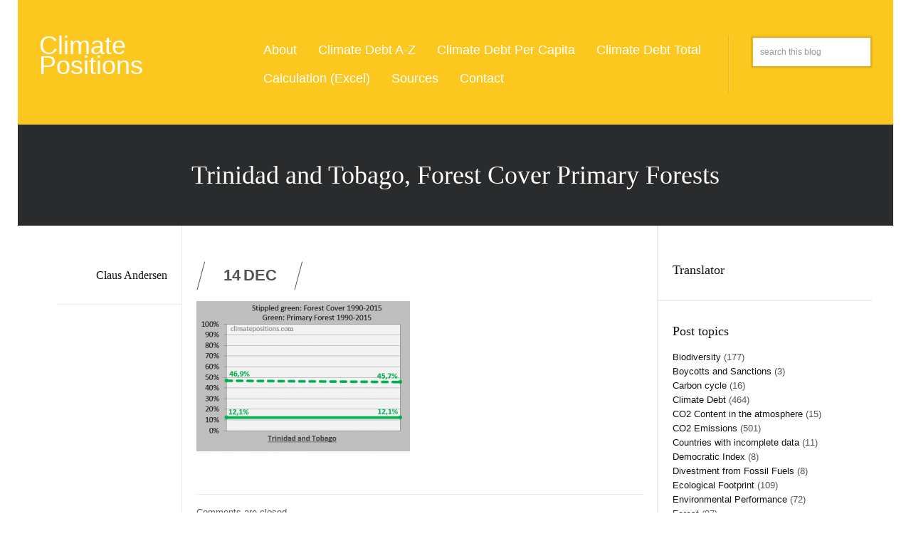

--- FILE ---
content_type: text/html; charset=UTF-8
request_url: https://climatepositions.com/share-of-global-climate-debt-rank-34th-35th-and-36th-israel-finland-and-trinidad-and-tobago-combined-responsible-for-0-83-of-climate-debt-and-0-42-of-fossil-co2-emissions-2016/trinidad-and-tobago-forest-cover-primary-forests/
body_size: 15007
content:
<!DOCTYPE html>
<!-- Explosion theme. A ZERGE design (http://www.color-theme.com - http://themeforest.net/user/ZERGE) - Proudly powered by WordPress (http://wordpress.org) -->

<!--[if IE 7]>
<html class="ie ie7" dir="ltr" lang="en-US" prefix="og: https://ogp.me/ns#">
<![endif]-->
<!--[if IE 8]>
<html class="ie ie8" dir="ltr" lang="en-US" prefix="og: https://ogp.me/ns#">
<![endif]-->
<!--[if IE 9]>
<html class="ie ie9" dir="ltr" lang="en-US" prefix="og: https://ogp.me/ns#">
<![endif]-->
<!--[if !(IE 7) | !(IE 8) | !(IE 9) ]><!-->
<html dir="ltr" lang="en-US" prefix="og: https://ogp.me/ns#">
<!--<![endif]-->

<head>

	<meta http-equiv="Content-Type" content="text/html; charset=utf-8"/>

	<!-- Mobile Specific Metas  ================================================== -->
	<meta name="viewport" content="width=device-width, initial-scale=1.0">

	<link rel="pingback" href="" /> 
	
	
    <!-- Fav and touch icons -->
    <link rel="shortcut icon" href="https://climatepositions.com/wp-content/uploads/2024/01/Newikonimage.png">
    <link rel="apple-touch-icon-precomposed" sizes="144x144" href="https://climatepositions.com/wp-content/themes/wp-explosion/img/apple-touch-icon-144-precomposed.png">
    <link rel="apple-touch-icon-precomposed" sizes="114x114" href="https://climatepositions.com/wp-content/themes/wp-explosion/img/apple-touch-icon-114-precomposed.png">
    <link rel="apple-touch-icon-precomposed" sizes="72x72" href="https://climatepositions.com/wp-content/themes/wp-explosion/img/apple-touch-icon-72-precomposed.png">
    <link rel="apple-touch-icon-precomposed" href="https://climatepositions.com/wp-content/themes/wp-explosion/img/apple-touch-icon-57-precomposed.png">

	
		
	<title>Trinidad and Tobago, Forest Cover Primary Forests | ClimatePositions</title>

		<!-- All in One SEO 4.9.3 - aioseo.com -->
	<meta name="robots" content="max-image-preview:large" />
	<meta name="author" content="Claus Andersen"/>
	<link rel="canonical" href="https://climatepositions.com/share-of-global-climate-debt-rank-34th-35th-and-36th-israel-finland-and-trinidad-and-tobago-combined-responsible-for-0-83-of-climate-debt-and-0-42-of-fossil-co2-emissions-2016/trinidad-and-tobago-forest-cover-primary-forests/" />
	<meta name="generator" content="All in One SEO (AIOSEO) 4.9.3" />
		<meta property="og:locale" content="en_US" />
		<meta property="og:site_name" content="ClimatePositions | Endnu en WordPress-blog" />
		<meta property="og:type" content="article" />
		<meta property="og:title" content="Trinidad and Tobago, Forest Cover Primary Forests | ClimatePositions" />
		<meta property="og:url" content="https://climatepositions.com/share-of-global-climate-debt-rank-34th-35th-and-36th-israel-finland-and-trinidad-and-tobago-combined-responsible-for-0-83-of-climate-debt-and-0-42-of-fossil-co2-emissions-2016/trinidad-and-tobago-forest-cover-primary-forests/" />
		<meta property="article:published_time" content="2017-12-14T06:02:31+00:00" />
		<meta property="article:modified_time" content="2017-12-14T06:02:31+00:00" />
		<meta name="twitter:card" content="summary" />
		<meta name="twitter:title" content="Trinidad and Tobago, Forest Cover Primary Forests | ClimatePositions" />
		<script type="application/ld+json" class="aioseo-schema">
			{"@context":"https:\/\/schema.org","@graph":[{"@type":"BreadcrumbList","@id":"https:\/\/climatepositions.com\/share-of-global-climate-debt-rank-34th-35th-and-36th-israel-finland-and-trinidad-and-tobago-combined-responsible-for-0-83-of-climate-debt-and-0-42-of-fossil-co2-emissions-2016\/trinidad-and-tobago-forest-cover-primary-forests\/#breadcrumblist","itemListElement":[{"@type":"ListItem","@id":"https:\/\/climatepositions.com#listItem","position":1,"name":"Home","item":"https:\/\/climatepositions.com","nextItem":{"@type":"ListItem","@id":"https:\/\/climatepositions.com\/share-of-global-climate-debt-rank-34th-35th-and-36th-israel-finland-and-trinidad-and-tobago-combined-responsible-for-0-83-of-climate-debt-and-0-42-of-fossil-co2-emissions-2016\/trinidad-and-tobago-forest-cover-primary-forests\/#listItem","name":"Trinidad and Tobago, Forest Cover Primary Forests"}},{"@type":"ListItem","@id":"https:\/\/climatepositions.com\/share-of-global-climate-debt-rank-34th-35th-and-36th-israel-finland-and-trinidad-and-tobago-combined-responsible-for-0-83-of-climate-debt-and-0-42-of-fossil-co2-emissions-2016\/trinidad-and-tobago-forest-cover-primary-forests\/#listItem","position":2,"name":"Trinidad and Tobago, Forest Cover Primary Forests","previousItem":{"@type":"ListItem","@id":"https:\/\/climatepositions.com#listItem","name":"Home"}}]},{"@type":"ItemPage","@id":"https:\/\/climatepositions.com\/share-of-global-climate-debt-rank-34th-35th-and-36th-israel-finland-and-trinidad-and-tobago-combined-responsible-for-0-83-of-climate-debt-and-0-42-of-fossil-co2-emissions-2016\/trinidad-and-tobago-forest-cover-primary-forests\/#itempage","url":"https:\/\/climatepositions.com\/share-of-global-climate-debt-rank-34th-35th-and-36th-israel-finland-and-trinidad-and-tobago-combined-responsible-for-0-83-of-climate-debt-and-0-42-of-fossil-co2-emissions-2016\/trinidad-and-tobago-forest-cover-primary-forests\/","name":"Trinidad and Tobago, Forest Cover Primary Forests | ClimatePositions","inLanguage":"en-US","isPartOf":{"@id":"https:\/\/climatepositions.com\/#website"},"breadcrumb":{"@id":"https:\/\/climatepositions.com\/share-of-global-climate-debt-rank-34th-35th-and-36th-israel-finland-and-trinidad-and-tobago-combined-responsible-for-0-83-of-climate-debt-and-0-42-of-fossil-co2-emissions-2016\/trinidad-and-tobago-forest-cover-primary-forests\/#breadcrumblist"},"author":{"@id":"https:\/\/climatepositions.com\/author\/claus\/#author"},"creator":{"@id":"https:\/\/climatepositions.com\/author\/claus\/#author"},"datePublished":"2017-12-14T07:02:31+01:00","dateModified":"2017-12-14T07:02:31+01:00"},{"@type":"Person","@id":"https:\/\/climatepositions.com\/#person","name":"Claus Andersen"},{"@type":"Person","@id":"https:\/\/climatepositions.com\/author\/claus\/#author","url":"https:\/\/climatepositions.com\/author\/claus\/","name":"Claus Andersen"},{"@type":"WebSite","@id":"https:\/\/climatepositions.com\/#website","url":"https:\/\/climatepositions.com\/","name":"ClimatePositions","description":"Endnu en WordPress-blog","inLanguage":"en-US","publisher":{"@id":"https:\/\/climatepositions.com\/#person"}}]}
		</script>
		<!-- All in One SEO -->

<link rel='dns-prefetch' href='//translate.google.com' />
<link rel='dns-prefetch' href='//cdnjs.cloudflare.com' />
<link rel="alternate" type="application/rss+xml" title="ClimatePositions &raquo; Feed" href="https://climatepositions.com/feed/" />
<link rel="alternate" type="application/rss+xml" title="ClimatePositions &raquo; Comments Feed" href="https://climatepositions.com/comments/feed/" />
<link rel="alternate" title="oEmbed (JSON)" type="application/json+oembed" href="https://climatepositions.com/wp-json/oembed/1.0/embed?url=https%3A%2F%2Fclimatepositions.com%2Fshare-of-global-climate-debt-rank-34th-35th-and-36th-israel-finland-and-trinidad-and-tobago-combined-responsible-for-0-83-of-climate-debt-and-0-42-of-fossil-co2-emissions-2016%2Ftrinidad-and-tobago-forest-cover-primary-forests%2F" />
<link rel="alternate" title="oEmbed (XML)" type="text/xml+oembed" href="https://climatepositions.com/wp-json/oembed/1.0/embed?url=https%3A%2F%2Fclimatepositions.com%2Fshare-of-global-climate-debt-rank-34th-35th-and-36th-israel-finland-and-trinidad-and-tobago-combined-responsible-for-0-83-of-climate-debt-and-0-42-of-fossil-co2-emissions-2016%2Ftrinidad-and-tobago-forest-cover-primary-forests%2F&#038;format=xml" />
<style id='wp-img-auto-sizes-contain-inline-css' type='text/css'>
img:is([sizes=auto i],[sizes^="auto," i]){contain-intrinsic-size:3000px 1500px}
/*# sourceURL=wp-img-auto-sizes-contain-inline-css */
</style>
<style id='wp-emoji-styles-inline-css' type='text/css'>

	img.wp-smiley, img.emoji {
		display: inline !important;
		border: none !important;
		box-shadow: none !important;
		height: 1em !important;
		width: 1em !important;
		margin: 0 0.07em !important;
		vertical-align: -0.1em !important;
		background: none !important;
		padding: 0 !important;
	}
/*# sourceURL=wp-emoji-styles-inline-css */
</style>
<style id='wp-block-library-inline-css' type='text/css'>
:root{--wp-block-synced-color:#7a00df;--wp-block-synced-color--rgb:122,0,223;--wp-bound-block-color:var(--wp-block-synced-color);--wp-editor-canvas-background:#ddd;--wp-admin-theme-color:#007cba;--wp-admin-theme-color--rgb:0,124,186;--wp-admin-theme-color-darker-10:#006ba1;--wp-admin-theme-color-darker-10--rgb:0,107,160.5;--wp-admin-theme-color-darker-20:#005a87;--wp-admin-theme-color-darker-20--rgb:0,90,135;--wp-admin-border-width-focus:2px}@media (min-resolution:192dpi){:root{--wp-admin-border-width-focus:1.5px}}.wp-element-button{cursor:pointer}:root .has-very-light-gray-background-color{background-color:#eee}:root .has-very-dark-gray-background-color{background-color:#313131}:root .has-very-light-gray-color{color:#eee}:root .has-very-dark-gray-color{color:#313131}:root .has-vivid-green-cyan-to-vivid-cyan-blue-gradient-background{background:linear-gradient(135deg,#00d084,#0693e3)}:root .has-purple-crush-gradient-background{background:linear-gradient(135deg,#34e2e4,#4721fb 50%,#ab1dfe)}:root .has-hazy-dawn-gradient-background{background:linear-gradient(135deg,#faaca8,#dad0ec)}:root .has-subdued-olive-gradient-background{background:linear-gradient(135deg,#fafae1,#67a671)}:root .has-atomic-cream-gradient-background{background:linear-gradient(135deg,#fdd79a,#004a59)}:root .has-nightshade-gradient-background{background:linear-gradient(135deg,#330968,#31cdcf)}:root .has-midnight-gradient-background{background:linear-gradient(135deg,#020381,#2874fc)}:root{--wp--preset--font-size--normal:16px;--wp--preset--font-size--huge:42px}.has-regular-font-size{font-size:1em}.has-larger-font-size{font-size:2.625em}.has-normal-font-size{font-size:var(--wp--preset--font-size--normal)}.has-huge-font-size{font-size:var(--wp--preset--font-size--huge)}.has-text-align-center{text-align:center}.has-text-align-left{text-align:left}.has-text-align-right{text-align:right}.has-fit-text{white-space:nowrap!important}#end-resizable-editor-section{display:none}.aligncenter{clear:both}.items-justified-left{justify-content:flex-start}.items-justified-center{justify-content:center}.items-justified-right{justify-content:flex-end}.items-justified-space-between{justify-content:space-between}.screen-reader-text{border:0;clip-path:inset(50%);height:1px;margin:-1px;overflow:hidden;padding:0;position:absolute;width:1px;word-wrap:normal!important}.screen-reader-text:focus{background-color:#ddd;clip-path:none;color:#444;display:block;font-size:1em;height:auto;left:5px;line-height:normal;padding:15px 23px 14px;text-decoration:none;top:5px;width:auto;z-index:100000}html :where(.has-border-color){border-style:solid}html :where([style*=border-top-color]){border-top-style:solid}html :where([style*=border-right-color]){border-right-style:solid}html :where([style*=border-bottom-color]){border-bottom-style:solid}html :where([style*=border-left-color]){border-left-style:solid}html :where([style*=border-width]){border-style:solid}html :where([style*=border-top-width]){border-top-style:solid}html :where([style*=border-right-width]){border-right-style:solid}html :where([style*=border-bottom-width]){border-bottom-style:solid}html :where([style*=border-left-width]){border-left-style:solid}html :where(img[class*=wp-image-]){height:auto;max-width:100%}:where(figure){margin:0 0 1em}html :where(.is-position-sticky){--wp-admin--admin-bar--position-offset:var(--wp-admin--admin-bar--height,0px)}@media screen and (max-width:600px){html :where(.is-position-sticky){--wp-admin--admin-bar--position-offset:0px}}

/*# sourceURL=wp-block-library-inline-css */
</style><style id='global-styles-inline-css' type='text/css'>
:root{--wp--preset--aspect-ratio--square: 1;--wp--preset--aspect-ratio--4-3: 4/3;--wp--preset--aspect-ratio--3-4: 3/4;--wp--preset--aspect-ratio--3-2: 3/2;--wp--preset--aspect-ratio--2-3: 2/3;--wp--preset--aspect-ratio--16-9: 16/9;--wp--preset--aspect-ratio--9-16: 9/16;--wp--preset--color--black: #000000;--wp--preset--color--cyan-bluish-gray: #abb8c3;--wp--preset--color--white: #ffffff;--wp--preset--color--pale-pink: #f78da7;--wp--preset--color--vivid-red: #cf2e2e;--wp--preset--color--luminous-vivid-orange: #ff6900;--wp--preset--color--luminous-vivid-amber: #fcb900;--wp--preset--color--light-green-cyan: #7bdcb5;--wp--preset--color--vivid-green-cyan: #00d084;--wp--preset--color--pale-cyan-blue: #8ed1fc;--wp--preset--color--vivid-cyan-blue: #0693e3;--wp--preset--color--vivid-purple: #9b51e0;--wp--preset--gradient--vivid-cyan-blue-to-vivid-purple: linear-gradient(135deg,rgb(6,147,227) 0%,rgb(155,81,224) 100%);--wp--preset--gradient--light-green-cyan-to-vivid-green-cyan: linear-gradient(135deg,rgb(122,220,180) 0%,rgb(0,208,130) 100%);--wp--preset--gradient--luminous-vivid-amber-to-luminous-vivid-orange: linear-gradient(135deg,rgb(252,185,0) 0%,rgb(255,105,0) 100%);--wp--preset--gradient--luminous-vivid-orange-to-vivid-red: linear-gradient(135deg,rgb(255,105,0) 0%,rgb(207,46,46) 100%);--wp--preset--gradient--very-light-gray-to-cyan-bluish-gray: linear-gradient(135deg,rgb(238,238,238) 0%,rgb(169,184,195) 100%);--wp--preset--gradient--cool-to-warm-spectrum: linear-gradient(135deg,rgb(74,234,220) 0%,rgb(151,120,209) 20%,rgb(207,42,186) 40%,rgb(238,44,130) 60%,rgb(251,105,98) 80%,rgb(254,248,76) 100%);--wp--preset--gradient--blush-light-purple: linear-gradient(135deg,rgb(255,206,236) 0%,rgb(152,150,240) 100%);--wp--preset--gradient--blush-bordeaux: linear-gradient(135deg,rgb(254,205,165) 0%,rgb(254,45,45) 50%,rgb(107,0,62) 100%);--wp--preset--gradient--luminous-dusk: linear-gradient(135deg,rgb(255,203,112) 0%,rgb(199,81,192) 50%,rgb(65,88,208) 100%);--wp--preset--gradient--pale-ocean: linear-gradient(135deg,rgb(255,245,203) 0%,rgb(182,227,212) 50%,rgb(51,167,181) 100%);--wp--preset--gradient--electric-grass: linear-gradient(135deg,rgb(202,248,128) 0%,rgb(113,206,126) 100%);--wp--preset--gradient--midnight: linear-gradient(135deg,rgb(2,3,129) 0%,rgb(40,116,252) 100%);--wp--preset--font-size--small: 13px;--wp--preset--font-size--medium: 20px;--wp--preset--font-size--large: 36px;--wp--preset--font-size--x-large: 42px;--wp--preset--spacing--20: 0.44rem;--wp--preset--spacing--30: 0.67rem;--wp--preset--spacing--40: 1rem;--wp--preset--spacing--50: 1.5rem;--wp--preset--spacing--60: 2.25rem;--wp--preset--spacing--70: 3.38rem;--wp--preset--spacing--80: 5.06rem;--wp--preset--shadow--natural: 6px 6px 9px rgba(0, 0, 0, 0.2);--wp--preset--shadow--deep: 12px 12px 50px rgba(0, 0, 0, 0.4);--wp--preset--shadow--sharp: 6px 6px 0px rgba(0, 0, 0, 0.2);--wp--preset--shadow--outlined: 6px 6px 0px -3px rgb(255, 255, 255), 6px 6px rgb(0, 0, 0);--wp--preset--shadow--crisp: 6px 6px 0px rgb(0, 0, 0);}:where(.is-layout-flex){gap: 0.5em;}:where(.is-layout-grid){gap: 0.5em;}body .is-layout-flex{display: flex;}.is-layout-flex{flex-wrap: wrap;align-items: center;}.is-layout-flex > :is(*, div){margin: 0;}body .is-layout-grid{display: grid;}.is-layout-grid > :is(*, div){margin: 0;}:where(.wp-block-columns.is-layout-flex){gap: 2em;}:where(.wp-block-columns.is-layout-grid){gap: 2em;}:where(.wp-block-post-template.is-layout-flex){gap: 1.25em;}:where(.wp-block-post-template.is-layout-grid){gap: 1.25em;}.has-black-color{color: var(--wp--preset--color--black) !important;}.has-cyan-bluish-gray-color{color: var(--wp--preset--color--cyan-bluish-gray) !important;}.has-white-color{color: var(--wp--preset--color--white) !important;}.has-pale-pink-color{color: var(--wp--preset--color--pale-pink) !important;}.has-vivid-red-color{color: var(--wp--preset--color--vivid-red) !important;}.has-luminous-vivid-orange-color{color: var(--wp--preset--color--luminous-vivid-orange) !important;}.has-luminous-vivid-amber-color{color: var(--wp--preset--color--luminous-vivid-amber) !important;}.has-light-green-cyan-color{color: var(--wp--preset--color--light-green-cyan) !important;}.has-vivid-green-cyan-color{color: var(--wp--preset--color--vivid-green-cyan) !important;}.has-pale-cyan-blue-color{color: var(--wp--preset--color--pale-cyan-blue) !important;}.has-vivid-cyan-blue-color{color: var(--wp--preset--color--vivid-cyan-blue) !important;}.has-vivid-purple-color{color: var(--wp--preset--color--vivid-purple) !important;}.has-black-background-color{background-color: var(--wp--preset--color--black) !important;}.has-cyan-bluish-gray-background-color{background-color: var(--wp--preset--color--cyan-bluish-gray) !important;}.has-white-background-color{background-color: var(--wp--preset--color--white) !important;}.has-pale-pink-background-color{background-color: var(--wp--preset--color--pale-pink) !important;}.has-vivid-red-background-color{background-color: var(--wp--preset--color--vivid-red) !important;}.has-luminous-vivid-orange-background-color{background-color: var(--wp--preset--color--luminous-vivid-orange) !important;}.has-luminous-vivid-amber-background-color{background-color: var(--wp--preset--color--luminous-vivid-amber) !important;}.has-light-green-cyan-background-color{background-color: var(--wp--preset--color--light-green-cyan) !important;}.has-vivid-green-cyan-background-color{background-color: var(--wp--preset--color--vivid-green-cyan) !important;}.has-pale-cyan-blue-background-color{background-color: var(--wp--preset--color--pale-cyan-blue) !important;}.has-vivid-cyan-blue-background-color{background-color: var(--wp--preset--color--vivid-cyan-blue) !important;}.has-vivid-purple-background-color{background-color: var(--wp--preset--color--vivid-purple) !important;}.has-black-border-color{border-color: var(--wp--preset--color--black) !important;}.has-cyan-bluish-gray-border-color{border-color: var(--wp--preset--color--cyan-bluish-gray) !important;}.has-white-border-color{border-color: var(--wp--preset--color--white) !important;}.has-pale-pink-border-color{border-color: var(--wp--preset--color--pale-pink) !important;}.has-vivid-red-border-color{border-color: var(--wp--preset--color--vivid-red) !important;}.has-luminous-vivid-orange-border-color{border-color: var(--wp--preset--color--luminous-vivid-orange) !important;}.has-luminous-vivid-amber-border-color{border-color: var(--wp--preset--color--luminous-vivid-amber) !important;}.has-light-green-cyan-border-color{border-color: var(--wp--preset--color--light-green-cyan) !important;}.has-vivid-green-cyan-border-color{border-color: var(--wp--preset--color--vivid-green-cyan) !important;}.has-pale-cyan-blue-border-color{border-color: var(--wp--preset--color--pale-cyan-blue) !important;}.has-vivid-cyan-blue-border-color{border-color: var(--wp--preset--color--vivid-cyan-blue) !important;}.has-vivid-purple-border-color{border-color: var(--wp--preset--color--vivid-purple) !important;}.has-vivid-cyan-blue-to-vivid-purple-gradient-background{background: var(--wp--preset--gradient--vivid-cyan-blue-to-vivid-purple) !important;}.has-light-green-cyan-to-vivid-green-cyan-gradient-background{background: var(--wp--preset--gradient--light-green-cyan-to-vivid-green-cyan) !important;}.has-luminous-vivid-amber-to-luminous-vivid-orange-gradient-background{background: var(--wp--preset--gradient--luminous-vivid-amber-to-luminous-vivid-orange) !important;}.has-luminous-vivid-orange-to-vivid-red-gradient-background{background: var(--wp--preset--gradient--luminous-vivid-orange-to-vivid-red) !important;}.has-very-light-gray-to-cyan-bluish-gray-gradient-background{background: var(--wp--preset--gradient--very-light-gray-to-cyan-bluish-gray) !important;}.has-cool-to-warm-spectrum-gradient-background{background: var(--wp--preset--gradient--cool-to-warm-spectrum) !important;}.has-blush-light-purple-gradient-background{background: var(--wp--preset--gradient--blush-light-purple) !important;}.has-blush-bordeaux-gradient-background{background: var(--wp--preset--gradient--blush-bordeaux) !important;}.has-luminous-dusk-gradient-background{background: var(--wp--preset--gradient--luminous-dusk) !important;}.has-pale-ocean-gradient-background{background: var(--wp--preset--gradient--pale-ocean) !important;}.has-electric-grass-gradient-background{background: var(--wp--preset--gradient--electric-grass) !important;}.has-midnight-gradient-background{background: var(--wp--preset--gradient--midnight) !important;}.has-small-font-size{font-size: var(--wp--preset--font-size--small) !important;}.has-medium-font-size{font-size: var(--wp--preset--font-size--medium) !important;}.has-large-font-size{font-size: var(--wp--preset--font-size--large) !important;}.has-x-large-font-size{font-size: var(--wp--preset--font-size--x-large) !important;}
/*# sourceURL=global-styles-inline-css */
</style>

<style id='classic-theme-styles-inline-css' type='text/css'>
/*! This file is auto-generated */
.wp-block-button__link{color:#fff;background-color:#32373c;border-radius:9999px;box-shadow:none;text-decoration:none;padding:calc(.667em + 2px) calc(1.333em + 2px);font-size:1.125em}.wp-block-file__button{background:#32373c;color:#fff;text-decoration:none}
/*# sourceURL=/wp-includes/css/classic-themes.min.css */
</style>
<link rel='stylesheet' id='google-language-translator-css' href='https://climatepositions.com/wp-content/plugins/google-language-translator/css/style.css?ver=6.0.20' type='text/css' media='' />
<link rel='stylesheet' id='ct-bootstrap-main-style-css' href='https://climatepositions.com/wp-content/themes/wp-explosion/css/bootstrap.css?ver=6.9' type='text/css' media='all' />
<link rel='stylesheet' id='ct-bootstrap-responsive-css' href='https://climatepositions.com/wp-content/themes/wp-explosion/css/bootstrap-responsive.css?ver=6.9' type='text/css' media='all' />
<link rel='stylesheet' id='ct-flexslider-css-css' href='https://climatepositions.com/wp-content/themes/wp-explosion/css/flexslider.css?ver=6.9' type='text/css' media='all' />
<link rel='stylesheet' id='ct-style-css' href='https://climatepositions.com/wp-content/themes/wp-explosion/style.css?ver=6.9' type='text/css' media='all' />
<link rel='stylesheet' id='ct-prettyphoto-style-css' href='https://climatepositions.com/wp-content/themes/wp-explosion/css/prettyphoto.css?ver=6.9' type='text/css' media='all' />
<link rel='stylesheet' id='ct-options-css-style-css' href='https://climatepositions.com/wp-content/themes/wp-explosion/css/options.css?ver=6.9' type='text/css' media='all' />
<script type="text/javascript" src="https://climatepositions.com/wp-includes/js/jquery/jquery.min.js?ver=3.7.1" id="jquery-core-js"></script>
<script type="text/javascript" src="https://climatepositions.com/wp-includes/js/jquery/jquery-migrate.min.js?ver=3.4.1" id="jquery-migrate-js"></script>
<link rel="https://api.w.org/" href="https://climatepositions.com/wp-json/" /><link rel="alternate" title="JSON" type="application/json" href="https://climatepositions.com/wp-json/wp/v2/media/9124" /><link rel="EditURI" type="application/rsd+xml" title="RSD" href="https://climatepositions.com/xmlrpc.php?rsd" />
<meta name="generator" content="WordPress 6.9" />
<link rel='shortlink' href='https://climatepositions.com/?p=9124' />
<style>#google_language_translator a{display:none!important;}div.skiptranslate.goog-te-gadget{display:inline!important;}.goog-te-gadget{color:transparent!important;}.goog-te-gadget{font-size:0px!important;}.goog-branding{display:none;}.goog-tooltip{display: none!important;}.goog-tooltip:hover{display: none!important;}.goog-text-highlight{background-color:transparent!important;border:none!important;box-shadow:none!important;}#google_language_translator select.goog-te-combo{color:#32373c;}#flags{display:none;}div.skiptranslate{display:none!important;}body{top:0px!important;}#goog-gt-{display:none!important;}font font{background-color:transparent!important;box-shadow:none!important;position:initial!important;}#glt-translate-trigger{left:20px;right:auto;}#glt-translate-trigger > span{color:#ffffff;}#glt-translate-trigger{background:#f89406;}.goog-te-gadget .goog-te-combo{width:100%;}</style>
<script type="text/javascript">
    jQuery(document).ready(function($) {
        var count = 2;
        var total = 0;

        $(window).scroll(function(){
                if  ($(window).scrollTop() == $(document).height() - $(window).height() ){
                   if (count > total){
                   	  	return false;
                   }else {
                   		ct_loadArticle(count);
                   }
                   count++;
                }
        }); 

        function ct_loadArticle(pageNumber){    
                $('a#inifiniteLoader').show('fast');
                $.ajax({
                    url: "https://climatepositions.com/wp-admin/admin-ajax.php",
                    type:'POST',
                    data: "action=infinite_scroll&page_no="+ pageNumber + '&loop_file=loop', 
                    success: function(html){
                        $('a#inifiniteLoader').hide('1000');
                        $("#content-home").append(html);    // This will be the div where our content will be loaded
                    }
                });
            return false;
        }

    });

</script>

<link rel="icon" href="https://climatepositions.com/wp-content/uploads/2024/01/cropped-New-ikon-image-text-32x32.png" sizes="32x32" />
<link rel="icon" href="https://climatepositions.com/wp-content/uploads/2024/01/cropped-New-ikon-image-text-192x192.png" sizes="192x192" />
<link rel="apple-touch-icon" href="https://climatepositions.com/wp-content/uploads/2024/01/cropped-New-ikon-image-text-180x180.png" />
<meta name="msapplication-TileImage" content="https://climatepositions.com/wp-content/uploads/2024/01/cropped-New-ikon-image-text-270x270.png" />
		<style type="text/css" id="wp-custom-css">
			#logo h1 {
	font-family: 'Arial', cursive;
	font-weight: 400;
  text-transform: none;
}

.entry-date > span.number {
	font-size:22px;
}

.format-icon-standard {
	display:none;
}

.sf-menu li,.sf-menu li:hover {
	border:none;
}

.sf-menu li:hover ul, 
.sf-menu li.sfHover ul {
    left: 3px;
}

#entry-welcome {
    background: url(https://climatepositions.com/wp-content/uploads/2013/08/Jordenlangttilvenstre1.png) left top repeat;
    background-color: #2a2b2c;
}

@media all and (max-width: 767px){
#searchform input {
    width: 88.5%;
	}
}		</style>
		<script type='text/javascript' src='http://climatepositions.com/wp-content/uploads/jquery-migrate-1.4.1.min.js' id='jquery-migrate-js'></script>	

    <!-- HTML5 shim, for IE6-8 support of HTML5 elements -->
    <!--[if lt IE 9]>
      <script src="//cdnjs.cloudflare.com/ajax/libs/html5shiv/3.7.2/html5shiv.min.js"></script>
	  <script src="//cdnjs.cloudflare.com/ajax/libs/respond.js/1.4.2/respond.min.js"></script>
    <![endif]-->

</head>

<body class="attachment wp-singular attachment-template-default single single-attachment postid-9124 attachmentid-9124 attachment-png wp-theme-wp-explosion body-class">

<div id="boxed-content" class="container">
<!-- START TOP CONTENT -->
<header itemscope itemtype="http://schema.org/WPHeader">
	<div class="top-block">
	
		<!-- start container -->
		<div class="container">
			
			<!-- START LOGO and Menu -->		
			<div class="row-fluid">
				
				<!-- start logo block (span3) -->
				<div class="span3">
					
					<!-- start logo -->
					<div id="logo">
		
			  									<link href='http://fonts.googleapis.com/css?family=Alfa+Slab+One' rel='stylesheet' type='text/css'>
							<h1><a href="https://climatepositions.com">Climate Positions</a></h1>
							<h2></h2>
								
					</div> <!-- /logo -->
					
				</div> <!-- /span3 -->
				
				<!-- start Menu block (span8) -->
				<div class="span7">

					<!-- start navigation block -->
					<div class="ct_navigation">
			    
				    	<!-- start menu list -->	
					    <div id="menu">
							<div class="menu-mainnav-container"><ul id="menu-mainnav" class="sf-menu"><li id="menu-item-80" class="menu-item menu-item-type-post_type menu-item-object-page menu-item-80"><a href="https://climatepositions.com/about/">About</a></li>
<li id="menu-item-11664" class="menu-item menu-item-type-post_type menu-item-object-page menu-item-11664"><a href="https://climatepositions.com/climate-debt-a-z-2/">Climate Debt A-Z</a></li>
<li id="menu-item-11606" class="menu-item menu-item-type-post_type menu-item-object-page menu-item-11606"><a href="https://climatepositions.com/climate-debt-rank/">Climate Debt Per Capita</a></li>
<li id="menu-item-11609" class="menu-item menu-item-type-post_type menu-item-object-page menu-item-11609"><a href="https://climatepositions.com/climate-debt-a-z/">Climate Debt Total</a></li>
<li id="menu-item-11613" class="menu-item menu-item-type-post_type menu-item-object-page menu-item-11613"><a href="https://climatepositions.com/calculation/">Calculation (Excel)</a></li>
<li id="menu-item-11667" class="menu-item menu-item-type-post_type menu-item-object-page menu-item-11667"><a href="https://climatepositions.com/links/">Sources</a></li>
<li id="menu-item-8" class="menu-item menu-item-type-post_type menu-item-object-page menu-item-8"><a href="https://climatepositions.com/contact/">Contact</a></li>
</ul></div>             
			    	    </div> <!-- /menu -->
	        
					</div>  <!-- /navigation -->
				
						
				</div> <!-- /span8 -->

				<!-- start Sign in and Join block (span1) -->
				<div class="span2">
						<form method="get" id="searchform" action="https://climatepositions.com/">
		<input type="text" class="field" name="s" id="s" placeholder="search this blog" />
	</form>
				<!--	<a class="join-btn" style="float: right">Sign</a> -->
						
				</div> <!-- /span1 -->
				
			</div> <!-- /row -->

		</div> <!-- /container -->

	</div> <!-- /top-block -->
</header>			
	

<div class="inner-title-block">
	<div class="container">
		<h1 class="entry-single-title">Trinidad and Tobago, Forest Cover Primary Forests</h1>
	</div>
</div>

<div class="container">
	<div class="row-fluid clearfix">

		
			
			
		<div id="post-entry">	

			
				
				
										
					
				<div id="post-9124" class="row-fluid post-9124 attachment type-attachment status-inherit hentry">	
					  <div class="span2">

						<ul class="single-post-meta clearfix">

														<li>
							  	<div class="entry-single-meta clearfix">
							  										  		<div class="clear"></div>
								  		<div class="margin-10b"></div>					  		
									<h4><a href="https://climatepositions.com/author/claus/" title="Posts by Claus Andersen" rel="author">Claus Andersen</a></h4>
																	</div>
							</li> 
												
				
																									
																											</ul> <!-- /single-post-meta -->
				  </div><!-- /span2 -->
	
				
				<div class="span7 clearfix inner-content">
					
					  <div id="content-single">
																		
						<div class="row-fluid">
												
							<div class="entry-date single-date">
								<span class="number">14</span>

								<span class="month">Dec</span>								
							</div>
									
							
										</div>
							
							
<div class="row-fluid clearfix">
							
									
					
									
														
		
		</div><div class="row-fluid"><div class="span12">
	<div class="clear"></div>
<p class="attachment"><a href='https://climatepositions.com/wp-content/uploads/2017/12/Trinidad-and-Tobago-Forest-Cover-Primary-Forests.png'><img fetchpriority="high" decoding="async" width="300" height="211" src="https://climatepositions.com/wp-content/uploads/2017/12/Trinidad-and-Tobago-Forest-Cover-Primary-Forests-300x211.png" class="attachment-medium size-medium" alt="" srcset="https://climatepositions.com/wp-content/uploads/2017/12/Trinidad-and-Tobago-Forest-Cover-Primary-Forests-300x211.png 300w, https://climatepositions.com/wp-content/uploads/2017/12/Trinidad-and-Tobago-Forest-Cover-Primary-Forests-150x105.png 150w, https://climatepositions.com/wp-content/uploads/2017/12/Trinidad-and-Tobago-Forest-Cover-Primary-Forests.png 494w" sizes="(max-width: 300px) 100vw, 300px" /></a></p>


	
								
</div> <!-- /span7 or /span12 -->
</div> <!-- row-fluid -->


								
							<div class="clear"></div>
							<div class="margin-30b"></div>

							
						<div class="clear"></div>
						
						
																			
							<div class="divider-1px"></div>	
							
<!-- You can start editing here. -->

      <!-- If comments are closed. -->
	<p>Comments are closed.</p>
  


  


						

						
						</div> <!-- /content -->	



				    
				</div> <!-- /span7 -->

					<div class="span3">
						<div id="sidebar">
						<div class="widget clearfix"><h3>Translator</h3>			<div class="textwidget"><div id="google_language_translator" class="default-language-en"></div>
</div>
		</div><div class="clear"></div><div class="margin-30b"></div><div class="widget clearfix"><h3>Post topics</h3>
			<ul>
					<li class="cat-item cat-item-141"><a href="https://climatepositions.com/category/biodiversity/">Biodiversity</a> (177)
</li>
	<li class="cat-item cat-item-197"><a href="https://climatepositions.com/category/boycotts-and-sanctions/">Boycotts and Sanctions</a> (3)
</li>
	<li class="cat-item cat-item-142"><a href="https://climatepositions.com/category/carbon-cycle/">Carbon cycle</a> (16)
</li>
	<li class="cat-item cat-item-42"><a href="https://climatepositions.com/category/contributions-over-time/">Climate Debt</a> (464)
</li>
	<li class="cat-item cat-item-27"><a href="https://climatepositions.com/category/co2-in-the-atmosphere/">CO2 Content in the atmosphere</a> (15)
</li>
	<li class="cat-item cat-item-10"><a href="https://climatepositions.com/category/co2-emissions/">CO2 Emissions</a> (501)
</li>
	<li class="cat-item cat-item-55"><a href="https://climatepositions.com/category/incomplete-data/">Countries with incomplete data</a> (11)
</li>
	<li class="cat-item cat-item-38"><a href="https://climatepositions.com/category/democracy-index/">Democratic Index</a> (8)
</li>
	<li class="cat-item cat-item-121"><a href="https://climatepositions.com/category/divestment-from-fossil-fuel/">Divestment from Fossil Fuels</a> (8)
</li>
	<li class="cat-item cat-item-15"><a href="https://climatepositions.com/category/ecological-footprint/">Ecological Footprint</a> (109)
</li>
	<li class="cat-item cat-item-14"><a href="https://climatepositions.com/category/environmental-performance/">Environmental Performance</a> (72)
</li>
	<li class="cat-item cat-item-28"><a href="https://climatepositions.com/category/area-use/">Forest</a> (87)
</li>
	<li class="cat-item cat-item-143"><a href="https://climatepositions.com/category/fracking/">Fracking</a> (3)
</li>
	<li class="cat-item cat-item-71"><a href="https://climatepositions.com/category/fundings/">Funding and losses</a> (236)
</li>
	<li class="cat-item cat-item-12"><a href="https://climatepositions.com/category/gdpppp/">GDP(ppp-$)</a> (293)
</li>
	<li class="cat-item cat-item-18"><a href="https://climatepositions.com/category/sea-level/">Global Sea Level</a> (11)
</li>
	<li class="cat-item cat-item-17"><a href="https://climatepositions.com/category/global-air-temperature/">Global Temperature</a> (17)
</li>
	<li class="cat-item cat-item-115"><a href="https://climatepositions.com/category/history-of-global-warming/">History of global warming</a> (6)
</li>
	<li class="cat-item cat-item-91"><a href="https://climatepositions.com/category/income-equality/">Income Equality</a> (4)
</li>
	<li class="cat-item cat-item-72"><a href="https://climatepositions.com/category/indicator-updates/">Indicator updates</a> (42)
</li>
	<li class="cat-item cat-item-198"><a href="https://climatepositions.com/category/lawsuits/">Lawsuits</a> (5)
</li>
	<li class="cat-item cat-item-135"><a href="https://climatepositions.com/category/methane/">Methane</a> (7)
</li>
	<li class="cat-item cat-item-87"><a href="https://climatepositions.com/category/negotiating-positions/">Negotiating positions</a> (16)
</li>
	<li class="cat-item cat-item-33"><a href="https://climatepositions.com/category/nuclear-power/">Nuclear Power</a> (106)
</li>
	<li class="cat-item cat-item-11"><a href="https://climatepositions.com/category/population/">Population</a> (79)
</li>
	<li class="cat-item cat-item-120"><a href="https://climatepositions.com/category/religion/">Religion</a> (2)
</li>
	<li class="cat-item cat-item-161"><a href="https://climatepositions.com/category/renewable-energy/">Renewable energy</a> (9)
</li>
	<li class="cat-item cat-item-203"><a href="https://climatepositions.com/category/studies-and-research/">Research</a> (23)
</li>
	<li class="cat-item cat-item-9"><a href="https://climatepositions.com/category/website-info/">Website info</a> (13)
</li>
			</ul>

			</div><div class="clear"></div><div class="margin-30b"></div><style scoped type="text/css">.utcw-am65d89 {word-wrap:break-word;text-transform:capitalize}.utcw-am65d89 span,.utcw-am65d89 a{border-width:0px}.utcw-am65d89 span:hover,.utcw-am65d89 a:hover{border-width:0px}</style><div class="widget clearfix"><h3>Countries and Regions</h3><div class="utcw-am65d89 tagcloud"><a class="tag-link-172 utcw-tag utcw-tag-algeria" href="https://climatepositions.com/tag/algeria/" style="font-size:12.692307692308px;color:#868686" title="11 topics">Algeria</a> <a class="tag-link-32 utcw-tag utcw-tag-united-arab-emirates" href="https://climatepositions.com/tag/united-arab-emirates/" style="font-size:15px;color:#7f7f7f" title="17 topics">Arab Emirates</a> <a class="tag-link-114 utcw-tag utcw-tag-argentina" href="https://climatepositions.com/tag/argentina/" style="font-size:11.923076923077px;color:#888888" title="9 topics">Argentina</a> <a class="tag-link-58 utcw-tag utcw-tag-australia" href="https://climatepositions.com/tag/australia/" style="font-size:20px;color:#717171" title="30 topics">Australia</a> <a class="tag-link-93 utcw-tag utcw-tag-austria" href="https://climatepositions.com/tag/austria/" style="font-size:13.846153846154px;color:#838383" title="14 topics">Austria</a> <a class="tag-link-177 utcw-tag utcw-tag-bahamas" href="https://climatepositions.com/tag/bahamas/" style="font-size:10.384615384615px;color:#8c8c8c" title="5 topics">Bahamas</a> <a class="tag-link-162 utcw-tag utcw-tag-bahrain" href="https://climatepositions.com/tag/bahrain/" style="font-size:14.230769230769px;color:#828282" title="15 topics">Bahrain</a> <a class="tag-link-106 utcw-tag utcw-tag-bangladesh" href="https://climatepositions.com/tag/bangladesh/" style="font-size:10.769230769231px;color:#8b8b8b" title="6 topics">Bangladesh</a> <a class="tag-link-186 utcw-tag utcw-tag-barbados" href="https://climatepositions.com/tag/barbados/" style="font-size:10.384615384615px;color:#8c8c8c" title="5 topics">Barbados</a> <a class="tag-link-156 utcw-tag utcw-tag-belarus" href="https://climatepositions.com/tag/belarus/" style="font-size:11.923076923077px;color:#888888" title="9 topics">Belarus</a> <a class="tag-link-53 utcw-tag utcw-tag-belgium" href="https://climatepositions.com/tag/belgium/" style="font-size:13.076923076923px;color:#858585" title="12 topics">Belgium</a> <a class="tag-link-146 utcw-tag utcw-tag-bhutan" href="https://climatepositions.com/tag/bhutan/" style="font-size:10.384615384615px;color:#8c8c8c" title="5 topics">Bhutan</a> <a class="tag-link-138 utcw-tag utcw-tag-bolivia" href="https://climatepositions.com/tag/bolivia/" style="font-size:12.692307692308px;color:#868686" title="11 topics">Bolivia</a> <a class="tag-link-157 utcw-tag utcw-tag-bosnia-and-herzegovina" href="https://climatepositions.com/tag/bosnia-and-herzegovina/" style="font-size:11.538461538462px;color:#898989" title="8 topics">Bosnia and Herzegovina</a> <a class="tag-link-76 utcw-tag utcw-tag-botswana" href="https://climatepositions.com/tag/botswana/" style="font-size:11.538461538462px;color:#898989" title="8 topics">Botswana</a> <a class="tag-link-56 utcw-tag utcw-tag-brazil" href="https://climatepositions.com/tag/brazil/" style="font-size:17.307692307692px;color:#797979" title="23 topics">Brazil</a> <a class="tag-link-165 utcw-tag utcw-tag-brunei" href="https://climatepositions.com/tag/brunei/" style="font-size:12.307692307692px;color:#878787" title="10 topics">Brunei</a> <a class="tag-link-154 utcw-tag utcw-tag-bulgaria" href="https://climatepositions.com/tag/bulgaria/" style="font-size:11.538461538462px;color:#898989" title="8 topics">Bulgaria</a> <a class="tag-link-59 utcw-tag utcw-tag-canada" href="https://climatepositions.com/tag/canada/" style="font-size:18.461538461538px;color:#767676" title="26 topics">Canada</a> <a class="tag-link-113 utcw-tag utcw-tag-chile" href="https://climatepositions.com/tag/chile/" style="font-size:12.307692307692px;color:#878787" title="10 topics">Chile</a> <a class="tag-link-21 utcw-tag utcw-tag-china" href="https://climatepositions.com/tag/china/" style="font-size:31.538461538462px;color:#515151" title="60 topics">China</a> <a class="tag-link-48 utcw-tag utcw-tag-colombia" href="https://climatepositions.com/tag/colombia/" style="font-size:11.538461538462px;color:#898989" title="8 topics">Colombia</a> <a class="tag-link-44 utcw-tag utcw-tag-costa-rica" href="https://climatepositions.com/tag/costa-rica/" style="font-size:11.538461538462px;color:#898989" title="8 topics">Costa Rica</a> <a class="tag-link-75 utcw-tag utcw-tag-croatia" href="https://climatepositions.com/tag/croatia/" style="font-size:11.153846153846px;color:#8a8a8a" title="7 topics">Croatia</a> <a class="tag-link-148 utcw-tag utcw-tag-cyprus" href="https://climatepositions.com/tag/cyprus/" style="font-size:11.538461538462px;color:#898989" title="8 topics">Cyprus</a> <a class="tag-link-92 utcw-tag utcw-tag-czech-republic" href="https://climatepositions.com/tag/czech-republic/" style="font-size:13.076923076923px;color:#858585" title="12 topics">Czech Republic</a> <a class="tag-link-19 utcw-tag utcw-tag-denmark" href="https://climatepositions.com/tag/denmark/" style="font-size:13.461538461538px;color:#848484" title="13 topics">Denmark</a> <a class="tag-link-69 utcw-tag utcw-tag-dominican-republic" href="https://climatepositions.com/tag/dominican-republic/" style="font-size:11.153846153846px;color:#8a8a8a" title="7 topics">Dominican Republic</a> <a class="tag-link-36 utcw-tag utcw-tag-ecuador" href="https://climatepositions.com/tag/ecuador/" style="font-size:13.076923076923px;color:#858585" title="12 topics">Ecuador</a> <a class="tag-link-109 utcw-tag utcw-tag-egypt" href="https://climatepositions.com/tag/egypt/" style="font-size:12.692307692308px;color:#868686" title="11 topics">Egypt</a> <a class="tag-link-163 utcw-tag utcw-tag-equatorial-guinea" href="https://climatepositions.com/tag/equatorial-guinea/" style="font-size:12.307692307692px;color:#878787" title="10 topics">Equatorial Guinea</a> <a class="tag-link-149 utcw-tag utcw-tag-estonia" href="https://climatepositions.com/tag/estonia/" style="font-size:11.538461538462px;color:#898989" title="8 topics">Estonia</a> <a class="tag-link-49 utcw-tag utcw-tag-european-union" href="https://climatepositions.com/tag/european-union/" style="font-size:12.692307692308px;color:#868686" title="11 topics">European Union</a> <a class="tag-link-74 utcw-tag utcw-tag-finland" href="https://climatepositions.com/tag/finland/" style="font-size:13.846153846154px;color:#838383" title="14 topics">Finland</a> <a class="tag-link-88 utcw-tag utcw-tag-france" href="https://climatepositions.com/tag/france/" style="font-size:16.153846153846px;color:#7c7c7c" title="20 topics">France</a> <a class="tag-link-46 utcw-tag utcw-tag-gabon" href="https://climatepositions.com/tag/gabon/" style="font-size:11.153846153846px;color:#8a8a8a" title="7 topics">Gabon</a> <a class="tag-link-50 utcw-tag utcw-tag-germany" href="https://climatepositions.com/tag/germany/" style="font-size:20.384615384615px;color:#707070" title="31 topics">Germany</a> <a class="tag-link-90 utcw-tag utcw-tag-greece" href="https://climatepositions.com/tag/greece/" style="font-size:11.923076923077px;color:#888888" title="9 topics">Greece</a> <a class="tag-link-62 utcw-tag utcw-tag-guatemala" href="https://climatepositions.com/tag/guatemala/" style="font-size:11.153846153846px;color:#8a8a8a" title="7 topics">Guatemala</a> <a class="tag-link-190 utcw-tag utcw-tag-guyana" href="https://climatepositions.com/tag/guyana/" style="font-size:10.384615384615px;color:#8c8c8c" title="5 topics">Guyana</a> <a class="tag-link-63 utcw-tag utcw-tag-honduras" href="https://climatepositions.com/tag/honduras/" style="font-size:11.153846153846px;color:#8a8a8a" title="7 topics">Honduras</a> <a class="tag-link-150 utcw-tag utcw-tag-hungary" href="https://climatepositions.com/tag/hungary/" style="font-size:12.692307692308px;color:#868686" title="11 topics">Hungary</a> <a class="tag-link-39 utcw-tag utcw-tag-india" href="https://climatepositions.com/tag/india/" style="font-size:21.538461538462px;color:#6d6d6d" title="34 topics">India</a> <a class="tag-link-84 utcw-tag utcw-tag-indonesia" href="https://climatepositions.com/tag/indonesia/" style="font-size:16.538461538462px;color:#7b7b7b" title="21 topics">Indonesia</a> <a class="tag-link-83 utcw-tag utcw-tag-iran" href="https://climatepositions.com/tag/iran/" style="font-size:16.538461538462px;color:#7b7b7b" title="21 topics">Iran</a> <a class="tag-link-131 utcw-tag utcw-tag-iraq" href="https://climatepositions.com/tag/iraq/" style="font-size:13.461538461538px;color:#848484" title="13 topics">Iraq</a> <a class="tag-link-80 utcw-tag utcw-tag-ireland" href="https://climatepositions.com/tag/ireland/" style="font-size:12.692307692308px;color:#868686" title="11 topics">Ireland</a> <a class="tag-link-107 utcw-tag utcw-tag-israel" href="https://climatepositions.com/tag/israel/" style="font-size:13.076923076923px;color:#858585" title="12 topics">Israel</a> <a class="tag-link-78 utcw-tag utcw-tag-italy" href="https://climatepositions.com/tag/italy/" style="font-size:13.461538461538px;color:#848484" title="13 topics">Italy</a> <a class="tag-link-68 utcw-tag utcw-tag-jamaica" href="https://climatepositions.com/tag/jamaica/" style="font-size:10.769230769231px;color:#8b8b8b" title="6 topics">Jamaica</a> <a class="tag-link-22 utcw-tag utcw-tag-japan" href="https://climatepositions.com/tag/japan/" style="font-size:21.153846153846px;color:#6e6e6e" title="33 topics">Japan</a> <a class="tag-link-112 utcw-tag utcw-tag-jordan" href="https://climatepositions.com/tag/jordan/" style="font-size:11.153846153846px;color:#8a8a8a" title="7 topics">Jordan</a> <a class="tag-link-132 utcw-tag utcw-tag-kazakhstan" href="https://climatepositions.com/tag/kazakhstan/" style="font-size:15px;color:#7f7f7f" title="17 topics">Kazakhstan</a> <a class="tag-link-61 utcw-tag utcw-tag-kuwait" href="https://climatepositions.com/tag/kuwait/" style="font-size:13.846153846154px;color:#838383" title="14 topics">Kuwait</a> <a class="tag-link-206 utcw-tag utcw-tag-laos" href="https://climatepositions.com/tag/laos/" style="font-size:10px;color:#8e8e8e" title="4 topics">Laos</a> <a class="tag-link-111 utcw-tag utcw-tag-lebanon" href="https://climatepositions.com/tag/lebanon/" style="font-size:11.538461538462px;color:#898989" title="8 topics">Lebanon</a> <a class="tag-link-98 utcw-tag utcw-tag-libya" href="https://climatepositions.com/tag/libya/" style="font-size:13.076923076923px;color:#858585" title="12 topics">Libya</a> <a class="tag-link-152 utcw-tag utcw-tag-lithuania" href="https://climatepositions.com/tag/lithuania/" style="font-size:10px;color:#8e8e8e" title="4 topics">Lithuania</a> <a class="tag-link-116 utcw-tag utcw-tag-luxembourg" href="https://climatepositions.com/tag/luxembourg/" style="font-size:12.307692307692px;color:#878787" title="10 topics">Luxembourg</a> <a class="tag-link-47 utcw-tag utcw-tag-macedonia" href="https://climatepositions.com/tag/macedonia/" style="font-size:10.384615384615px;color:#8c8c8c" title="5 topics">Macedonia</a> <a class="tag-link-37 utcw-tag utcw-tag-malaysia" href="https://climatepositions.com/tag/malaysia/" style="font-size:15px;color:#7f7f7f" title="17 topics">Malaysia</a> <a class="tag-link-64 utcw-tag utcw-tag-mexico" href="https://climatepositions.com/tag/mexico/" style="font-size:14.615384615385px;color:#808080" title="16 topics">Mexico</a> <a class="tag-link-160 utcw-tag utcw-tag-mongolia" href="https://climatepositions.com/tag/mongolia/" style="font-size:13.846153846154px;color:#838383" title="14 topics">Mongolia</a> <a class="tag-link-82 utcw-tag utcw-tag-morocco" href="https://climatepositions.com/tag/morocco/" style="font-size:11.538461538462px;color:#898989" title="8 topics">Morocco</a> <a class="tag-link-52 utcw-tag utcw-tag-netherlands" href="https://climatepositions.com/tag/netherlands/" style="font-size:13.461538461538px;color:#848484" title="13 topics">Netherlands</a> <a class="tag-link-57 utcw-tag utcw-tag-new-zealand" href="https://climatepositions.com/tag/new-zealand/" style="font-size:14.230769230769px;color:#828282" title="15 topics">New Zealand</a> <a class="tag-link-41 utcw-tag utcw-tag-norway" href="https://climatepositions.com/tag/norway/" style="font-size:14.615384615385px;color:#808080" title="16 topics">Norway</a> <a class="tag-link-164 utcw-tag utcw-tag-oman" href="https://climatepositions.com/tag/oman/" style="font-size:15px;color:#7f7f7f" title="17 topics">Oman</a> <a class="tag-link-166 utcw-tag utcw-tag-panama" href="https://climatepositions.com/tag/panama/" style="font-size:11.538461538462px;color:#898989" title="8 topics">Panama</a> <a class="tag-link-137 utcw-tag utcw-tag-peru" href="https://climatepositions.com/tag/peru/" style="font-size:11.153846153846px;color:#8a8a8a" title="7 topics">Peru</a> <a class="tag-link-85 utcw-tag utcw-tag-philippines" href="https://climatepositions.com/tag/philippines/" style="font-size:10.769230769231px;color:#8b8b8b" title="6 topics">Philippines</a> <a class="tag-link-77 utcw-tag utcw-tag-poland" href="https://climatepositions.com/tag/poland/" style="font-size:14.615384615385px;color:#808080" title="16 topics">Poland</a> <a class="tag-link-81 utcw-tag utcw-tag-portugal" href="https://climatepositions.com/tag/portugal/" style="font-size:11.538461538462px;color:#898989" title="8 topics">Portugal</a> <a class="tag-link-24 utcw-tag utcw-tag-qatar" href="https://climatepositions.com/tag/qatar/" style="font-size:13.846153846154px;color:#838383" title="14 topics">Qatar</a> <a class="tag-link-45 utcw-tag utcw-tag-romania" href="https://climatepositions.com/tag/romania/" style="font-size:12.307692307692px;color:#878787" title="10 topics">Romania</a> <a class="tag-link-43 utcw-tag utcw-tag-russia" href="https://climatepositions.com/tag/russia/" style="font-size:25.769230769231px;color:#616161" title="45 topics">Russia</a> <a class="tag-link-127 utcw-tag utcw-tag-saudi-arabia" href="https://climatepositions.com/tag/saudi-arabia/" style="font-size:17.692307692308px;color:#787878" title="24 topics">Saudi Arabia</a> <a class="tag-link-144 utcw-tag utcw-tag-serbia" href="https://climatepositions.com/tag/serbia/" style="font-size:12.692307692308px;color:#868686" title="11 topics">Serbia</a> <a class="tag-link-60 utcw-tag utcw-tag-singapore" href="https://climatepositions.com/tag/singapore/" style="font-size:13.461538461538px;color:#848484" title="13 topics">Singapore</a> <a class="tag-link-153 utcw-tag utcw-tag-slovakia" href="https://climatepositions.com/tag/slovakia/" style="font-size:12.692307692308px;color:#868686" title="11 topics">Slovakia</a> <a class="tag-link-174 utcw-tag utcw-tag-slovenia" href="https://climatepositions.com/tag/slovenia/" style="font-size:11.538461538462px;color:#898989" title="8 topics">Slovenia</a> <a class="tag-link-97 utcw-tag utcw-tag-south-africa" href="https://climatepositions.com/tag/south-africa/" style="font-size:14.230769230769px;color:#828282" title="15 topics">South Africa</a> <a class="tag-link-54 utcw-tag utcw-tag-south-korea" href="https://climatepositions.com/tag/south-korea/" style="font-size:16.923076923077px;color:#7a7a7a" title="22 topics">South Korea</a> <a class="tag-link-89 utcw-tag utcw-tag-spain" href="https://climatepositions.com/tag/spain/" style="font-size:13.846153846154px;color:#838383" title="14 topics">Spain</a> <a class="tag-link-187 utcw-tag utcw-tag-suriname" href="https://climatepositions.com/tag/suriname/" style="font-size:11.153846153846px;color:#8a8a8a" title="7 topics">Suriname</a> <a class="tag-link-79 utcw-tag utcw-tag-sweden" href="https://climatepositions.com/tag/sweden/" style="font-size:13.846153846154px;color:#838383" title="14 topics">Sweden</a> <a class="tag-link-35 utcw-tag utcw-tag-switzerland" href="https://climatepositions.com/tag/switzerland/" style="font-size:12.692307692308px;color:#868686" title="11 topics">Switzerland</a> <a class="tag-link-86 utcw-tag utcw-tag-thailand" href="https://climatepositions.com/tag/thailand/" style="font-size:13.461538461538px;color:#848484" title="13 topics">Thailand</a> <a class="tag-link-66 utcw-tag utcw-tag-trinidad-and-t" href="https://climatepositions.com/tag/trinidad-and-t/" style="font-size:13.461538461538px;color:#848484" title="13 topics">Trinidad and T.</a> <a class="tag-link-175 utcw-tag utcw-tag-tunisia" href="https://climatepositions.com/tag/tunisia/" style="font-size:11.538461538462px;color:#898989" title="8 topics">Tunisia</a> <a class="tag-link-73 utcw-tag utcw-tag-turkey" href="https://climatepositions.com/tag/turkey/" style="font-size:15.769230769231px;color:#7d7d7d" title="19 topics">Turkey</a> <a class="tag-link-133 utcw-tag utcw-tag-turkmenistan" href="https://climatepositions.com/tag/turkmenistan/" style="font-size:13.846153846154px;color:#838383" title="14 topics">Turkmenistan</a> <a class="tag-link-158 utcw-tag utcw-tag-ukraine" href="https://climatepositions.com/tag/ukraine/" style="font-size:12.692307692308px;color:#868686" title="11 topics">Ukraine</a> <a class="tag-link-51 utcw-tag utcw-tag-united-kingdom" href="https://climatepositions.com/tag/united-kingdom/" style="font-size:18.846153846154px;color:#757575" title="27 topics">United Kingdom</a> <a class="tag-link-20 utcw-tag utcw-tag-united-states" href="https://climatepositions.com/tag/united-states/" style="font-size:30.769230769231px;color:#535353" title="58 topics">United States</a> <a class="tag-link-168 utcw-tag utcw-tag-uruguay" href="https://climatepositions.com/tag/uruguay/" style="font-size:10.769230769231px;color:#8b8b8b" title="6 topics">uruguay</a> <a class="tag-link-134 utcw-tag utcw-tag-uzbekistan" href="https://climatepositions.com/tag/uzbekistan/" style="font-size:12.692307692308px;color:#868686" title="11 topics">Uzbekistan</a> <a class="tag-link-67 utcw-tag utcw-tag-venezuela" href="https://climatepositions.com/tag/venezuela/" style="font-size:13.461538461538px;color:#848484" title="13 topics">Venezuela</a> <a class="tag-link-179 utcw-tag utcw-tag-vietnam" href="https://climatepositions.com/tag/vietnam/" style="font-size:13.076923076923px;color:#858585" title="12 topics">Vietnam</a> <a class="tag-link-31 utcw-tag utcw-tag-world" href="https://climatepositions.com/tag/world/" style="font-size:50px;color:#1d1d1d" title="108 topics">World</a></div></div><div class="clear"></div><div class="margin-30b"></div>
						</div>
					</div> <!-- /span3 -->

				</div> <!-- /row-fluid -->
						
						


		</div> <!-- /post-entry -->
	
	</div> <!-- /row-fluid -->
	
</div> <!-- container -->


	
		
		<footer itemscope="" itemtype="http://schema.org/WPFooter">

			<div id="footer">
				<div class="container clearfix">
				  <div class="row-fluid">

				  	<div class="span4 border-copyright">
						© Copyright 2013. Claus Andersen</br></a>Website by <a href="http://www.bramandersen.dk/">DIGIVORE</a>					</div>  	

				  	<div class="span8">
							<div class="menu-footer-container"><ul id="menu-footer" class="footer-menu"><li id="menu-item-79" class="menu-item menu-item-type-custom menu-item-object-custom menu-item-79"><a href="http://www.climatepositions.com">Home</a></li>
<li id="menu-item-76" class="menu-item menu-item-type-post_type menu-item-object-page menu-item-76"><a href="https://climatepositions.com/about/">About</a></li>
<li id="menu-item-77" class="menu-item menu-item-type-post_type menu-item-object-page menu-item-77"><a href="https://climatepositions.com/contact/">Contact</a></li>
</ul></div>             
						<div class="clear"></div>
					</div>  	
					
				  </div><!-- row -->
				  
				</div>

			</div> <!-- /footer -->	

 		</footer> 
		
		

</div> <!-- boxed -->


<script type="speculationrules">
{"prefetch":[{"source":"document","where":{"and":[{"href_matches":"/*"},{"not":{"href_matches":["/wp-*.php","/wp-admin/*","/wp-content/uploads/*","/wp-content/*","/wp-content/plugins/*","/wp-content/themes/wp-explosion/*","/*\\?(.+)"]}},{"not":{"selector_matches":"a[rel~=\"nofollow\"]"}},{"not":{"selector_matches":".no-prefetch, .no-prefetch a"}}]},"eagerness":"conservative"}]}
</script>
<div id="flags" style="display:none" class="size18"><ul id="sortable" class="ui-sortable"><li id="Afrikaans"><a href="#" title="Afrikaans" class="nturl notranslate af flag Afrikaans"></a></li><li id="Albanian"><a href="#" title="Albanian" class="nturl notranslate sq flag Albanian"></a></li><li id="Amharic"><a href="#" title="Amharic" class="nturl notranslate am flag Amharic"></a></li><li id="Arabic"><a href="#" title="Arabic" class="nturl notranslate ar flag Arabic"></a></li><li id="Armenian"><a href="#" title="Armenian" class="nturl notranslate hy flag Armenian"></a></li><li id="Azerbaijani"><a href="#" title="Azerbaijani" class="nturl notranslate az flag Azerbaijani"></a></li><li id="Basque"><a href="#" title="Basque" class="nturl notranslate eu flag Basque"></a></li><li id="Belarusian"><a href="#" title="Belarusian" class="nturl notranslate be flag Belarusian"></a></li><li id="Bengali"><a href="#" title="Bengali" class="nturl notranslate bn flag Bengali"></a></li><li id="Bosnian"><a href="#" title="Bosnian" class="nturl notranslate bs flag Bosnian"></a></li><li id="Bulgarian"><a href="#" title="Bulgarian" class="nturl notranslate bg flag Bulgarian"></a></li><li id="Catalan"><a href="#" title="Catalan" class="nturl notranslate ca flag Catalan"></a></li><li id="Cebuano"><a href="#" title="Cebuano" class="nturl notranslate ceb flag Cebuano"></a></li><li id="Chichewa"><a href="#" title="Chichewa" class="nturl notranslate ny flag Chichewa"></a></li><li id="Chinese (Simplified)"><a href="#" title="Chinese (Simplified)" class="nturl notranslate zh-CN flag Chinese (Simplified)"></a></li><li id="Chinese (Traditional)"><a href="#" title="Chinese (Traditional)" class="nturl notranslate zh-TW flag Chinese (Traditional)"></a></li><li id="Corsican"><a href="#" title="Corsican" class="nturl notranslate co flag Corsican"></a></li><li id="Croatian"><a href="#" title="Croatian" class="nturl notranslate hr flag Croatian"></a></li><li id="Czech"><a href="#" title="Czech" class="nturl notranslate cs flag Czech"></a></li><li id="Danish"><a href="#" title="Danish" class="nturl notranslate da flag Danish"></a></li><li id="Dutch"><a href="#" title="Dutch" class="nturl notranslate nl flag Dutch"></a></li><li id="English"><a href="#" title="English" class="nturl notranslate en flag united-states"></a></li><li id="Esperanto"><a href="#" title="Esperanto" class="nturl notranslate eo flag Esperanto"></a></li><li id="Estonian"><a href="#" title="Estonian" class="nturl notranslate et flag Estonian"></a></li><li id="Filipino"><a href="#" title="Filipino" class="nturl notranslate tl flag Filipino"></a></li><li id="Finnish"><a href="#" title="Finnish" class="nturl notranslate fi flag Finnish"></a></li><li id="French"><a href="#" title="French" class="nturl notranslate fr flag French"></a></li><li id="Frisian"><a href="#" title="Frisian" class="nturl notranslate fy flag Frisian"></a></li><li id="Galician"><a href="#" title="Galician" class="nturl notranslate gl flag Galician"></a></li><li id="Georgian"><a href="#" title="Georgian" class="nturl notranslate ka flag Georgian"></a></li><li id="German"><a href="#" title="German" class="nturl notranslate de flag German"></a></li><li id="Greek"><a href="#" title="Greek" class="nturl notranslate el flag Greek"></a></li><li id="Gujarati"><a href="#" title="Gujarati" class="nturl notranslate gu flag Gujarati"></a></li><li id="Haitian"><a href="#" title="Haitian" class="nturl notranslate ht flag Haitian"></a></li><li id="Hausa"><a href="#" title="Hausa" class="nturl notranslate ha flag Hausa"></a></li><li id="Hawaiian"><a href="#" title="Hawaiian" class="nturl notranslate haw flag Hawaiian"></a></li><li id="Hebrew"><a href="#" title="Hebrew" class="nturl notranslate iw flag Hebrew"></a></li><li id="Hindi"><a href="#" title="Hindi" class="nturl notranslate hi flag Hindi"></a></li><li id="Hmong"><a href="#" title="Hmong" class="nturl notranslate hmn flag Hmong"></a></li><li id="Hungarian"><a href="#" title="Hungarian" class="nturl notranslate hu flag Hungarian"></a></li><li id="Icelandic"><a href="#" title="Icelandic" class="nturl notranslate is flag Icelandic"></a></li><li id="Igbo"><a href="#" title="Igbo" class="nturl notranslate ig flag Igbo"></a></li><li id="Indonesian"><a href="#" title="Indonesian" class="nturl notranslate id flag Indonesian"></a></li><li id="Irish"><a href="#" title="Irish" class="nturl notranslate ga flag Irish"></a></li><li id="Italian"><a href="#" title="Italian" class="nturl notranslate it flag Italian"></a></li><li id="Japanese"><a href="#" title="Japanese" class="nturl notranslate ja flag Japanese"></a></li><li id="Javanese"><a href="#" title="Javanese" class="nturl notranslate jw flag Javanese"></a></li><li id="Kannada"><a href="#" title="Kannada" class="nturl notranslate kn flag Kannada"></a></li><li id="Kazakh"><a href="#" title="Kazakh" class="nturl notranslate kk flag Kazakh"></a></li><li id="Khmer"><a href="#" title="Khmer" class="nturl notranslate km flag Khmer"></a></li><li id="Korean"><a href="#" title="Korean" class="nturl notranslate ko flag Korean"></a></li><li id="Kurdish"><a href="#" title="Kurdish" class="nturl notranslate ku flag Kurdish"></a></li><li id="Kyrgyz"><a href="#" title="Kyrgyz" class="nturl notranslate ky flag Kyrgyz"></a></li><li id="Lao"><a href="#" title="Lao" class="nturl notranslate lo flag Lao"></a></li><li id="Latin"><a href="#" title="Latin" class="nturl notranslate la flag Latin"></a></li><li id="Latvian"><a href="#" title="Latvian" class="nturl notranslate lv flag Latvian"></a></li><li id="Lithuanian"><a href="#" title="Lithuanian" class="nturl notranslate lt flag Lithuanian"></a></li><li id="Luxembourgish"><a href="#" title="Luxembourgish" class="nturl notranslate lb flag Luxembourgish"></a></li><li id="Macedonian"><a href="#" title="Macedonian" class="nturl notranslate mk flag Macedonian"></a></li><li id="Malagasy"><a href="#" title="Malagasy" class="nturl notranslate mg flag Malagasy"></a></li><li id="Malayalam"><a href="#" title="Malayalam" class="nturl notranslate ml flag Malayalam"></a></li><li id="Malay"><a href="#" title="Malay" class="nturl notranslate ms flag Malay"></a></li><li id="Maltese"><a href="#" title="Maltese" class="nturl notranslate mt flag Maltese"></a></li><li id="Maori"><a href="#" title="Maori" class="nturl notranslate mi flag Maori"></a></li><li id="Marathi"><a href="#" title="Marathi" class="nturl notranslate mr flag Marathi"></a></li><li id="Mongolian"><a href="#" title="Mongolian" class="nturl notranslate mn flag Mongolian"></a></li><li id="Myanmar (Burmese)"><a href="#" title="Myanmar (Burmese)" class="nturl notranslate my flag Myanmar (Burmese)"></a></li><li id="Nepali"><a href="#" title="Nepali" class="nturl notranslate ne flag Nepali"></a></li><li id="Norwegian"><a href="#" title="Norwegian" class="nturl notranslate no flag Norwegian"></a></li><li id="Pashto"><a href="#" title="Pashto" class="nturl notranslate ps flag Pashto"></a></li><li id="Persian"><a href="#" title="Persian" class="nturl notranslate fa flag Persian"></a></li><li id="Polish"><a href="#" title="Polish" class="nturl notranslate pl flag Polish"></a></li><li id="Portuguese"><a href="#" title="Portuguese" class="nturl notranslate pt flag Portuguese"></a></li><li id="Punjabi"><a href="#" title="Punjabi" class="nturl notranslate pa flag Punjabi"></a></li><li id="Romanian"><a href="#" title="Romanian" class="nturl notranslate ro flag Romanian"></a></li><li id="Russian"><a href="#" title="Russian" class="nturl notranslate ru flag Russian"></a></li><li id="Serbian"><a href="#" title="Serbian" class="nturl notranslate sr flag Serbian"></a></li><li id="Shona"><a href="#" title="Shona" class="nturl notranslate sn flag Shona"></a></li><li id="Sesotho"><a href="#" title="Sesotho" class="nturl notranslate st flag Sesotho"></a></li><li id="Sindhi"><a href="#" title="Sindhi" class="nturl notranslate sd flag Sindhi"></a></li><li id="Sinhala"><a href="#" title="Sinhala" class="nturl notranslate si flag Sinhala"></a></li><li id="Slovak"><a href="#" title="Slovak" class="nturl notranslate sk flag Slovak"></a></li><li id="Slovenian"><a href="#" title="Slovenian" class="nturl notranslate sl flag Slovenian"></a></li><li id="Samoan"><a href="#" title="Samoan" class="nturl notranslate sm flag Samoan"></a></li><li id="Scots Gaelic"><a href="#" title="Scots Gaelic" class="nturl notranslate gd flag Scots Gaelic"></a></li><li id="Somali"><a href="#" title="Somali" class="nturl notranslate so flag Somali"></a></li><li id="Spanish"><a href="#" title="Spanish" class="nturl notranslate es flag Spanish"></a></li><li id="Sundanese"><a href="#" title="Sundanese" class="nturl notranslate su flag Sundanese"></a></li><li id="Swahili"><a href="#" title="Swahili" class="nturl notranslate sw flag Swahili"></a></li><li id="Swedish"><a href="#" title="Swedish" class="nturl notranslate sv flag Swedish"></a></li><li id="Tajik"><a href="#" title="Tajik" class="nturl notranslate tg flag Tajik"></a></li><li id="Tamil"><a href="#" title="Tamil" class="nturl notranslate ta flag Tamil"></a></li><li id="Telugu"><a href="#" title="Telugu" class="nturl notranslate te flag Telugu"></a></li><li id="Thai"><a href="#" title="Thai" class="nturl notranslate th flag Thai"></a></li><li id="Turkish"><a href="#" title="Turkish" class="nturl notranslate tr flag Turkish"></a></li><li id="Ukrainian"><a href="#" title="Ukrainian" class="nturl notranslate uk flag Ukrainian"></a></li><li id="Urdu"><a href="#" title="Urdu" class="nturl notranslate ur flag Urdu"></a></li><li id="Uzbek"><a href="#" title="Uzbek" class="nturl notranslate uz flag Uzbek"></a></li><li id="Vietnamese"><a href="#" title="Vietnamese" class="nturl notranslate vi flag Vietnamese"></a></li><li id="Welsh"><a href="#" title="Welsh" class="nturl notranslate cy flag Welsh"></a></li><li id="Xhosa"><a href="#" title="Xhosa" class="nturl notranslate xh flag Xhosa"></a></li><li id="Yiddish"><a href="#" title="Yiddish" class="nturl notranslate yi flag Yiddish"></a></li><li id="Yoruba"><a href="#" title="Yoruba" class="nturl notranslate yo flag Yoruba"></a></li><li id="Zulu"><a href="#" title="Zulu" class="nturl notranslate zu flag Zulu"></a></li></ul></div><div id='glt-footer'></div><script>function GoogleLanguageTranslatorInit() { new google.translate.TranslateElement({pageLanguage: 'en', includedLanguages:'af,sq,am,ar,hy,az,eu,be,bn,bs,bg,ca,ceb,ny,zh-CN,zh-TW,co,hr,cs,da,nl,en,eo,et,tl,fi,fr,fy,gl,ka,de,el,gu,ht,ha,haw,iw,hi,hmn,hu,is,ig,id,ga,it,ja,jw,kn,kk,km,ko,ku,ky,lo,la,lv,lt,lb,mk,mg,ml,ms,mt,mi,mr,mn,my,ne,no,ps,fa,pl,pt,pa,ro,ru,sr,sn,st,sd,si,sk,sl,sm,gd,so,es,su,sw,sv,tg,ta,te,th,tr,uk,ur,uz,vi,cy,xh,yi,yo,zu', autoDisplay: false}, 'google_language_translator');}</script><script type="text/javascript" src="https://climatepositions.com/wp-includes/js/comment-reply.min.js?ver=6.9" id="comment-reply-js" async="async" data-wp-strategy="async" fetchpriority="low"></script>
<script type="text/javascript" src="https://climatepositions.com/wp-content/plugins/google-language-translator/js/scripts.js?ver=6.0.20" id="scripts-js"></script>
<script type="text/javascript" src="//translate.google.com/translate_a/element.js?cb=GoogleLanguageTranslatorInit" id="scripts-google-js"></script>
<script type="text/javascript" src="https://climatepositions.com/wp-content/themes/wp-explosion/js/superfish.js?ver=6.9" id="ct-super-fish-js"></script>
<script type="text/javascript" src="https://climatepositions.com/wp-content/themes/wp-explosion/js/jquery.easing.1.3.js?ver=6.9" id="ct-jquery-easing-js"></script>
<script type="text/javascript" src="https://climatepositions.com/wp-content/themes/wp-explosion/js/bootstrap.js?ver=6.9" id="ct-jquery-bootstrap-js"></script>
<script type="text/javascript" src="https://climatepositions.com/wp-content/themes/wp-explosion/js/tabs.js?ver=6.9" id="ct-jquery-tabs-js"></script>
<script type="text/javascript" src="https://climatepositions.com/wp-content/themes/wp-explosion/js/jquery.flexslider-min.js?ver=6.9" id="ct-slider-flex-min-jquery-js"></script>
<script type="text/javascript" src="https://climatepositions.com/wp-content/themes/wp-explosion/js/jquery.prettyphoto.js?ver=6.9" id="ct-prettyphoto-js-js"></script>
<script type="text/javascript" id="ct-postlike-js-js-extra">
/* <![CDATA[ */
var ajax_var = {"url":"https://climatepositions.com/wp-admin/admin-ajax.php","nonce":"47b189e18d"};
//# sourceURL=ct-postlike-js-js-extra
/* ]]> */
</script>
<script type="text/javascript" src="https://climatepositions.com/wp-content/themes/wp-explosion/js/post-like.js?ver=6.9" id="ct-postlike-js-js"></script>
<script type="text/javascript" src="https://climatepositions.com/wp-content/themes/wp-explosion/js/custom.js?ver=6.9" id="ct-custom-js-js"></script>
<script id="wp-emoji-settings" type="application/json">
{"baseUrl":"https://s.w.org/images/core/emoji/17.0.2/72x72/","ext":".png","svgUrl":"https://s.w.org/images/core/emoji/17.0.2/svg/","svgExt":".svg","source":{"concatemoji":"https://climatepositions.com/wp-includes/js/wp-emoji-release.min.js?ver=6.9"}}
</script>
<script type="module">
/* <![CDATA[ */
/*! This file is auto-generated */
const a=JSON.parse(document.getElementById("wp-emoji-settings").textContent),o=(window._wpemojiSettings=a,"wpEmojiSettingsSupports"),s=["flag","emoji"];function i(e){try{var t={supportTests:e,timestamp:(new Date).valueOf()};sessionStorage.setItem(o,JSON.stringify(t))}catch(e){}}function c(e,t,n){e.clearRect(0,0,e.canvas.width,e.canvas.height),e.fillText(t,0,0);t=new Uint32Array(e.getImageData(0,0,e.canvas.width,e.canvas.height).data);e.clearRect(0,0,e.canvas.width,e.canvas.height),e.fillText(n,0,0);const a=new Uint32Array(e.getImageData(0,0,e.canvas.width,e.canvas.height).data);return t.every((e,t)=>e===a[t])}function p(e,t){e.clearRect(0,0,e.canvas.width,e.canvas.height),e.fillText(t,0,0);var n=e.getImageData(16,16,1,1);for(let e=0;e<n.data.length;e++)if(0!==n.data[e])return!1;return!0}function u(e,t,n,a){switch(t){case"flag":return n(e,"\ud83c\udff3\ufe0f\u200d\u26a7\ufe0f","\ud83c\udff3\ufe0f\u200b\u26a7\ufe0f")?!1:!n(e,"\ud83c\udde8\ud83c\uddf6","\ud83c\udde8\u200b\ud83c\uddf6")&&!n(e,"\ud83c\udff4\udb40\udc67\udb40\udc62\udb40\udc65\udb40\udc6e\udb40\udc67\udb40\udc7f","\ud83c\udff4\u200b\udb40\udc67\u200b\udb40\udc62\u200b\udb40\udc65\u200b\udb40\udc6e\u200b\udb40\udc67\u200b\udb40\udc7f");case"emoji":return!a(e,"\ud83e\u1fac8")}return!1}function f(e,t,n,a){let r;const o=(r="undefined"!=typeof WorkerGlobalScope&&self instanceof WorkerGlobalScope?new OffscreenCanvas(300,150):document.createElement("canvas")).getContext("2d",{willReadFrequently:!0}),s=(o.textBaseline="top",o.font="600 32px Arial",{});return e.forEach(e=>{s[e]=t(o,e,n,a)}),s}function r(e){var t=document.createElement("script");t.src=e,t.defer=!0,document.head.appendChild(t)}a.supports={everything:!0,everythingExceptFlag:!0},new Promise(t=>{let n=function(){try{var e=JSON.parse(sessionStorage.getItem(o));if("object"==typeof e&&"number"==typeof e.timestamp&&(new Date).valueOf()<e.timestamp+604800&&"object"==typeof e.supportTests)return e.supportTests}catch(e){}return null}();if(!n){if("undefined"!=typeof Worker&&"undefined"!=typeof OffscreenCanvas&&"undefined"!=typeof URL&&URL.createObjectURL&&"undefined"!=typeof Blob)try{var e="postMessage("+f.toString()+"("+[JSON.stringify(s),u.toString(),c.toString(),p.toString()].join(",")+"));",a=new Blob([e],{type:"text/javascript"});const r=new Worker(URL.createObjectURL(a),{name:"wpTestEmojiSupports"});return void(r.onmessage=e=>{i(n=e.data),r.terminate(),t(n)})}catch(e){}i(n=f(s,u,c,p))}t(n)}).then(e=>{for(const n in e)a.supports[n]=e[n],a.supports.everything=a.supports.everything&&a.supports[n],"flag"!==n&&(a.supports.everythingExceptFlag=a.supports.everythingExceptFlag&&a.supports[n]);var t;a.supports.everythingExceptFlag=a.supports.everythingExceptFlag&&!a.supports.flag,a.supports.everything||((t=a.source||{}).concatemoji?r(t.concatemoji):t.wpemoji&&t.twemoji&&(r(t.twemoji),r(t.wpemoji)))});
//# sourceURL=https://climatepositions.com/wp-includes/js/wp-emoji-loader.min.js
/* ]]> */
</script>


</body>

</html>




--- FILE ---
content_type: text/css
request_url: https://climatepositions.com/wp-content/themes/wp-explosion/style.css?ver=6.9
body_size: 13435
content:
/*
Theme Name: Explosion - Responsive Wordpress Blog / Personal Theme
Theme URI: http://themeforest.net/user/ZERGE/portfolio
Description: Explosion - Responsive Wordpress Blog / Personal Theme
Author: ZERGE
Author URI: http://themeforest.net/user/ZERGE
Version: 1.05
Tags: light, custom-background, threaded-comments 
License: GNU General Public License version 3.0
License URI: http://www.gnu.org/licenses/gpl-3.0.html
*/

/*
	Text Color: #545454
	Menu Color: #3e3f3f
	Yellow Color: #fcc71f
	Header Color: #2a2b2c
*/



/* for HTML5 blocks */
header, footer, aside, nav, article, section { display: block; }  

a {
	outline: none !important
}
::selection , ::-moz-selection {
	background-color: #333 !important;
	color: #FFF !important;

}

.widget {
	margin-left: -30px;
	padding-left: 20px;
	border-bottom: 2px solid #ECECEC;
	padding-bottom: 15px
}

.widget ul, .widget ol {
	 margin-bottom: 0;
	margin-left: 0 
}
/* 
   ---------------------------------------------------------------------------------------------------------
							Body
   ---------------------------------------------------------------------------------------------------------		
*/
body, .body-class {
	color: #545454;
	font-family: "Helvetica Neue", Helvetica, Arial, sans-serif;
 	font-size: 13px;
 	line-height: 19px;
 	background-color: #FFF;

}


.top-block {
	background: #fcc71f;
	position: relative;
	padding-top: 50px;
}



/* 
   ---------------------------------------------------------------------------------------------------------
							Clear Floats
   ---------------------------------------------------------------------------------------------------------		
*/

.clear { clear: both; }

.clearfix:after {
 content: ".";
 display: block;
 height: 0;
 clear: both;
 visibility: hidden;
}


/* 
   ---------------------------------------------------------------------------------------------------------
							Logo
   ---------------------------------------------------------------------------------------------------------		
*/

#logo {
/*	float:left; */
	margin-bottom: 50px;
}

#logo h1 {
	font-family: 'Alfa Slab One', cursive;
	font-weight: bold;
	font-size: 36px;
	line-height: 28px !important;
	text-transform: uppercase
}
#logo h1, #logo h2 	{ margin-bottom: 0; padding-bottom: 0; color: #FFF !important }
#logo h2 {
	font-size: 18px;
	text-transform: lowercase
}
#logo h1 a, 
#logo h2 a  { color: #FFF }



#entry-welcome {
	background-color: #2a2b2c;
	padding: 50px 0;
	text-align: center;
	position: relative
}

#entry-welcome > .container {
	position: relative
}

#entry-welcome > .container .btn-close {
	position: absolute;
	right: 0;
	top: -40px;
	background: url(img/btn-close.png) right top no-repeat;
	width: 33px;
	height: 33px;

			-webkit-transition: opacity 0.3s ease;
			-moz-transition: opacity 0.3s ease;
			-o-transition: opacity 0.3s ease;
			-transition: opacity 0.3s ease;		
	
}
#entry-welcome > .container .btn-close:hover {
	cursor: pointer;
	opacity: 0.5
	 
}
#entry-welcome h1 {
	color: #FFF;
	font-size: 40px;
	line-height: 50px;
	margin-bottom: 0;
}


#content, #content-home {
	padding-top: 50px
}

#content-single {
	padding: 50px 20px 20px 20px
}
.border-right {
	border-right: 2px solid #ececec;	
}

.infinite-box {
	text-align: center; 
	width: 100px; 
	margin: 0 auto
}

a #infinitloader {
	margin-bottom: 30px;
	display: block
}

#boxed-content {
	padding: 0 30px;
	background-color: #fff;
}

#boxed-content #entry-welcome, #boxed-content .top-block, #boxed-content #footer, #boxed-content #section-slider, #boxed-content .inner-title-block {
	margin: 0 -30px;
}

.std-nav {
	padding-bottom: 30px
}
/* 
   ---------------------------------------------------------------------------------------------------------
							Sidebar
   ---------------------------------------------------------------------------------------------------------		
*/

#sidebar {
	padding-top: 50px;
	border-left: 2px solid #ececec; /*#DADCE0;*/
	margin-left: -32px;
	padding-left: 30px;
	padding-bottom: 50px
}
/* 
   ---------------------------------------------------------------------------------------------------------
							Menu
   ---------------------------------------------------------------------------------------------------------		
*/



.to-top-block {
	background-color: #373a3c;
	border: 1px solid #686b6e;
	margin-bottom: 10px;
	display: inline-block;
	height: auto;
	padding: 5px 10px;

		-webkit-border-bottom-right-radius: 5px;
		-webkit-border-bottom-left-radius: 5px;
		-moz-border-radius-bottomright: 5px;
		-moz-border-radius-bottomleft: 5px;
		border-bottom-right-radius: 5px;
		border-bottom-left-radius: 5px;	
}

.to-top-block {
		font-size: 11px;
		margin-bottom: 0;
		color: #aaa;

		-webkit-border-bottom-right-radius: 0px;
		-webkit-border-bottom-left-radius: 0px;
		-moz-border-radius-bottomright: 0px;
		-moz-border-radius-bottomleft: 0px;
		border-bottom-right-radius: 0px;
		border-bottom-left-radius: 0px;	


		-webkit-border-top-right-radius: 5px;
		-webkit-border-top-left-radius: 5px;
		-moz-border-radius-topright: 5px;
		-moz-border-radius-topleft: 5px;
		border-top-right-radius: 5px;
		border-top-left-radius: 5px;	
	
}
.to-top-block {
	float: right
}


.floatLeft {
	float: left !important
}


.bg-menu {
		background-color: #373a3c;
		border-top: 1px solid #666b6e;
		border-bottom: 5px solid #72b7fc;
		width: 100%;
}
.divider-1px-white {
	height: 1px;
	width: 100%;
	background-color: #fff
}
#menu {
	float:right; 
	background: url(img/border.png) right top repeat-y;
	margin-left: 0;
	padding-right: 20px;
	
	margin-bottom: 45px;
}

.add-nav li a {
	text-transform: lowercase;
	line-height: 18px;
	font-size: 11px;
	font-weight: normal;
	font-family: "Helvetica Neue", Helvetica, Arial, sans-serif; 
	text-transform: capitalize;
	background: none !important;	
}


.sf-menu.add-nav li:hover ul,
.sf-menu.add-nav li.sfHover ul {
	top: 24px; 
	width: 140px;
	background: #373A3C;	
	
}

.sf-menu.add-nav li:hover ul li,
.sf-menu.add-nav li.sfHover ul li {
	padding: 5px;	
	width: 130px;
	border-bottom: 1px solid #424648
}

.sf-menu.add-nav li:hover ul li a,
.sf-menu.add-nav li.sfHover ul li a {
	color: #999 !important 
}
.sf-menu.add-nav li:hover ul li a:hover,
.sf-menu.add-nav li.sfHover ul li a:hover {
	color: #fff !important 
}

.sf-menu.add-nav a {
	padding: 0;
	color: #c0c0c0 !important;
}

.sf-menu.add-nav li {
	margin-right: 10px;
	border: none;
	padding: 0;
	background: none !important
}
.sf-menu.add-nav li:hover a {
	color: #fff !important;
	cursor: pointer
}
.sf-menu li:last-child {
	margin-right: 0
}





/*
	* =====================================================================================
	*  Entry Posts
	* =====================================================================================	
*/
.single-date {
	display: block !important
}
.entry-post, .single-box-entry {
	margin-bottom: 40px;
	border-bottom: 2px solid #ECECEC;
	padding-bottom: 40px;
	padding-right: 20px;
	display: block;
}

ul.archive-list {
	margin-left: 0;
	margin-bottom: 30px;
	list-style: disc;
	list-style-position: inside
} 
/*
	* =====================================================================================
	*  Meta Information
	* =====================================================================================	
*/

.entry-meta {
	height: 30px;
	width: 55px;
	text-align: center;		
	color: #e4b41b;	
	display: block;
	border-radius: 3px;
	float: left;
	margin-right: 10px

}

.entry-meta { position: relative; background: #fff; border: 3px solid #e4b41b; } 
.entry-meta:after, .entry-meta:before { top: 100%; border: solid transparent; content: " "; height: 0; width: 0; position: absolute; pointer-events: none; } 
.entry-meta:after { border-color: rgba(136, 183, 213, 0); border-top-color: #e4b41b; border-width: 3px; left: 50%; margin-left: -3px; } 
.entry-meta:before { border-color: rgba(228, 180, 27, 0); border-top-color: #e4b41b; border-width: 9px; left: 50%; margin-left: -9px; }

.entry-meta .count {
	color: #e4b41b;
	border-radius: 3px;
	font-size: 14px;
	text-align: center;
	margin-bottom: 7px;
	font-weight: bold;
	width: 55px;

	-webkit-transition: color .2s linear;
	-moz-transition: color .2s linear;
	-o-transition: color .2s linear;
	-ms-transition: color .2s linear;
	transition: color .2s linear;
	
}

.entry-meta .count a, .entry-meta .count.likes-style, .entry-meta .count.views-style {
	display: block;
	padding: 6px 0px;
	width: 55px
}

.entry-meta .count:hover, .entry-meta .count a:hover, .entry-meta .count.likes-style:hover, .entry-meta .count.views-style:hover {
	cursor: pointer;
	color: #727272
}

.entry-meta.left {
	float: left;
	margin-right: 10px;
	margin-left: 0
}

.entry-meta.right {
	float: right;
	margin-left: 10px;
	margin-right: 0
}

.entry-meta-standard {
	height: 29px; 
	font-size: 12px; 	 
	border-top: 1px solid #ececec; 
	border-bottom: 1px solid #ececec; 
	line-height: 29px; 
	margin-right: -20px;
}

.entry-meta-standard.right {
	text-align: right;
	padding-right: 20px;
	padding-left: 20px;	
	float: right
}
.entry-meta-standard a, .entry-meta-standard a:link, .entry-meta-standard a:visited {

	font-size: 12px
}

.entry-meta-standard a:hover {
	color: #e4b41b
}

.entry-meta  {
	margin-bottom: 15px
}
.format-chat p:nth-child(2n+1) {
    background: none repeat scroll 0 0 #f7f8f9;
/*    box-shadow: 0 2px 1px #ececec*/
}
.format-chat p {
    margin: 0;
    padding: 8px 10px 8px 0;
    border-bottom: 1px solid #ececec
}
.format-chat #respond p {
	background: none;
	border: none;
	padding: 0
}
.format-chat #respond p.logged-in-as {
	margin-bottom: 15px
}
.entry-chat {
	margin-bottom: 15px
}

.entry-chat p strong {
	background-color: #fcc71f;
	color: #FFF;
	padding: 10px;
	margin-right: 10px
}
.format-chat ul#comments li p {
	border: none;
	padding: 0;
	margin-bottom: 15px
}
.entry-aside {
	background: #f7f8f9; 
	border:1px solid #ececec; 
	padding: 20px 20px 5px 20px; 
	margin-bottom: 15px; 
	border-radius: 5px
}

#content-single .entry-aside > p {
	margin-bottom: 15px;
}
.entry-aside > p {
	margin-bottom: 15px
}
.entry-video {
	margin-left: 0 !important; 
	padding-left: 0  !important
}
.entry-video iframe {
	width: 100%;
	display: block;
	line-height: 0; 
	margin-left: 0 !important; 
	padding-left: 0  !important
	
}

.entry-audio iframe {
	display: block;
	line-height: 0;
	width: 100%
}

.entry-gallery.flexslider {
	padding: 0 !important;
	border: none !important;
	margin: 0 0 15px;
}
/* 
=======================================================================================================================
	*
	*	Post Like
	*
=======================================================================================================================	
*/

.post-like{ margin-top: 2px; float: right }

/* .like{ background:url(img/icons.png) no-repeat 0 0; width: 15px; height: 16px; display: block; float:left; margin-right: 4px; -moz-transition: all 0.2s ease-out 0.1s; -webkit-transition: all 0.2s ease-out 0.1s; -o-transition: all 0.2s ease-out 0.1s } 
.post-like a:hover .like{ background:url(img/icons.png) no-repeat -16px 0 } */
.voted .like, article footer .post-like .alreadyvoted{ background-position:-32px 0 }


.entry-likes {
	margin-left:5px; margin-bottom: 15px; margin-left:0; padding-left: 0
}
.entry-likes strong {
	color: #545454;
	font-weight: normal;
	font-style: italic

}
.post-like{  
	 float: left
}  
.likes {
	width: 100%;
	margin-bottom: 15px;
	float: left;
	line-height: 18px
}  
.like {  
    background:url(img/icons/heart.png) no-repeat;  
    width: 13px;  
    height: 14px;  
    display: block;  
    float:left;  
    margin-right: 4px;  
    -moz-transition: all 0.2s ease-out 0.1s;  
    -webkit-transition: all 0.2s ease-out 0.1s;  
    -o-transition: all 0.2s ease-out 0.1s  
}  
.entry-single-meta {
	border-bottom: 1px solid #ececec; 
	margin-right: -31px; 
	border-right: 1px solid #ececec;
	padding: 20px 0;
	padding-right: 20px; 
	text-align: right;
}
.entry-single-meta h4 {
	text-align: right
}
.entry-single-meta > .likes {
	margin-bottom: 0
}  
.entry-single-meta .post-like {
	float: right !important;
	margin-top: 0;
}

ul.single-post-meta {
	padding-top: 50px;
	list-style-type: none;
	clear: both;
	margin-bottom: 0
}
ul.single-post-meta li {
	text-align: right;
} 

ul.single-post-meta li:first-child .entry-single-meta {
	padding-top: 0
}
.voted .like, .post-like .alreadyvoted, .post-like a:hover .like {  
    background:url(img/icons/heart-active.png) no-repeat;  
}

.bottom-meta { border-top: 1px dashed #EDEDED; margin-top: 6px; padding-top: 5px; border-style: }
.right-nav {
	float: right;
	padding-right: 20px;
}
.the-icons { list-style:none; margin:0; }
.the-icons li {
	float: left;
	width: 25%;
	line-height: 25px;
}
.count {
	float: left;
	margin-right: 5px
}

.entry-full-width {
	margin-bottom: 30px
}

.entry-title {
	border-bottom:1px solid #ececec; 
	line-height: 52px; 
	margin-bottom: 50px
}
.entry-title.no-margin {
	margin-bottom: 15px
}

.author-margin {
	border-bottom:1px solid #ececec; 
	margin-bottom: 50px
}
/* 
   ---------------------------------------------------------------------------------------------------------
	Lists
   ---------------------------------------------------------------------------------------------------------		
*/

 ul { list-style-type: none;	/*list-style-position: inside; margin-bottom: 15px; */ }

/* default lists */
ul.list {
	margin-left: 0
}
ul.list li {
	 padding: 5px 0;	
	 line-height: 18px; 
}
ul.list.underline li {
	border-bottom: 1px dashed #DCE2E7	
}


ul.unordered { list-style: none;           }	
ul.ordered 	 { list-style: inside decimal; }	
ul.square 	 { list-style: inside square;  }	
ul.circle 	 { list-style: inside circle;  }
ul.bullets	 { list-style: inside disc }

ul.arrow li { background: url('images/list-arrow.png') left 11px no-repeat; padding-left: 15px; }
ul.arrow2 li { background: url('images/list-arrow2.png') left 11px no-repeat; padding-left: 15px; }




/* 
   ---------------------------------------------------------------------------------------------------------
							Post Formats
   ---------------------------------------------------------------------------------------------------------		
*/

.row-fluid {
	position: relative
}
.format-icon-standard,
.format-icon-quote,
.format-icon-audio,
.format-icon-video,
.format-icon-aside,
.format-icon-status,
.format-icon-image,
.format-icon-gallery,
.format-icon-link,
.format-icon-chat {
	border-top: 1px solid #ececec;
	border-bottom: 1px solid #ececec;
	display: block;	
	height: 32px;
	width: 32px;	
	float: right;
	margin-right: -20px;
	padding: 3px 30px 3px 20px;
	position: absolute;
	right: 0;
	top: 0
	
}
.format-icon-standard { background: url(img/icon-formats/standard.png) center center no-repeat; }
.format-icon-quote { background: url(img/icon-formats/quote.png) center center no-repeat; }
.format-icon-audio { background: url(img/icon-formats/audio.png) center center no-repeat; }
.format-icon-video { background: url(img/icon-formats/video.png) center center no-repeat; }
.format-icon-aside { background: url(img/icon-formats/aside.png) center center no-repeat; }
.format-icon-status { background: url(img/icon-formats/status.png) center center no-repeat; }
.format-icon-image { background: url(img/icon-formats/image.png) center center no-repeat; }
.format-icon-gallery { background: url(img/icon-formats/gallery.png) center center no-repeat; }
.format-icon-link { background: url(img/icon-formats/link.png) center center no-repeat; }
.format-icon-chat { background: url(img/icon-formats/chat.png) center center no-repeat; }

/* 
   ---------------------------------------------------------------------------------------------------------
							Typography
   ---------------------------------------------------------------------------------------------------------		
*/

p {
	margin-bottom: 15px;
}

h1,h2,h3,h4,h5,h6 { 
	color: #111;
	line-height: 18px;
	margin-bottom:15px;
	font-weight: normal;
	font-family: Georgia, "Times New Roman", Times, serif;
	margin: 0;
	margin-bottom: 15px;
}

.inner-title-block {
	background: #2A2B2C; padding: 50px 0; color: #FFF; text-align: center
}
h1 { font-size: 36px;  line-height: 42px }

h2 { font-size: 30px;  line-height: 36px; font-style: italic }

h3 { line-height: 24px; margin-bottom: 15px; font-size: 18px; }

h3.bold-title {
	font-weight: bold;
}
h4 { font-size: 16px; line-height: 20px; margin-bottom: 10px; }

h4.single-date {
	margin-bottom: 0px; color: #111
}

h5 { font-size: 12px; line-height: 19px;  margin-bottom: 10px}

h6 { font-size: 11px; line-height: 18px;  margin-bottom: 5px }

.entry-single-title {
	color: #FFF;
	margin-bottom: 0
}

a.sign-in {
	color: #FFF !important;
	margin-right: 20px;
	font-weight: bold
}
#searchform input {
	padding: 10px; margin:0; width: 85%; border: 3px solid #e4b41b; /* padding: 5px; */
}
a.more-link {
	font-weight: bold;
	font-size: 13px;
	display: inline-block;
	margin-bottom: 15px;
}
a.moretag, .join-btn {
	background: #232527;
	border-radius: 3px;
	border: 3px solid #e4b41b;
	color: #fff !important;
	display: inline-block;
	font-size: 14px;
	font-weight: bold;
	margin-top: 10px;
	padding: 8px 18px;
	-webkit-transition: background .2s linear;
	-moz-transition: background .2s linear;
	-o-transition: background .2s linear;
	-ms-transition: background .2s linear;
	transition: background .2s linear;
	text-decoration: none;
}

.entry-full-article {
	border-top: 1px solid #ececec; font-weight: bold; display: inline-block; padding: 5px 15px 5px 5px; border-bottom: 1px solid #ececec;
}
.join-btn {
	padding: 10px 18px;
	margin-top:0;
	text-decoration: none !important;
	cursor: pointer;
	background-color: #FCC71F
}

.join-btn:hover {
	background-color: #3E3F3F !important
}


.moretag.left { float: left }
.moretag.right { float: right }

.moretag:hover, .join-btn:hover { 
	background: #fcc71f; 
	color: #ffffff;
}
a, a:link, a:visited {
		color: #111;
			text-decoration: none;
			-webkit-transition: color 0.3s ease;
			-moz-transition: color 0.3s ease;
			-o-transition: color 0.3s ease;
			-transition: color 0.3s ease;		
			}
a:hover {
	color: #e4b41b;
	outline: none !important
}

.small-meta a, .meta-time a {
	color: #333;	
}

.small-meta a:hover, .meta-time a:hover { 
	color: #e4b41b
}

.meta-time a {
	font-weight: bold;
}

.meta-time {
	margin-right: 5px;
	line-height: 18px; 
	display: block;
	margin-left: 15px
}



a img {
	display:block; 
	line-height:0 !important;
	background: none !important;
}


ul.left-col li, ul.right-col li {
	border-bottom: 1px dashed #ececec;
	padding: 5px 0
}

.comments, .post-time {
	font-size: 12px;
	color: #999;
	font-style: italic
}

.post-time {
	margin-bottom: 15px
}
.post-time.no-margin {
	margin-bottom: 0
}
ul.popular-post-widget { margin-left: 0px;list-style: none; }
ul.popular-post-widget li:last-child .post-meta {
	margin-bottom: 0
}
.likes-widget, .comments.views, .comments.comm {
/*	float: left; */
	line-height: 19px;
	margin-left: 20px;
	margin-bottom: 2px
}


blockquote p:before, blockquote p:after {
    content: '"';
    font-size: 30px;
font-style: italic;
font-family:'Courier New', Courier, monospace;    
}


blockquote {
    border-left: 1px solid #ECECEC;
    padding: 0 0 0 15px;
}

blockquote p {
	    font-size: 18px;
	    line-height: 26px;
	    font-style: italic;
}

strong {
	font-weight: bold;
	color: #333
}

.format-status .entry-status {
    font-size: 18px;
    font-style: italic;
    line-height: 26px;
    margin-bottom: 15px;
}

.format-status .entry-status a {
	font-size: 15px;
	line-height: 22px
}

.status-title-link a.more-link {
	display: inline-block !important
}

#author-description {
	margin-bottom: 20px;
	padding: 20px;
	margin-right: 20px;
	background: #f7f8f9;
	border: 1px solid #ececec
}
.entry-status p a {
	margin-bottom: 0
}
/* 
   ---------------------------------------------------------------------------------------------------------
							Margins
   ---------------------------------------------------------------------------------------------------------		
*/

/* top margins */
.margin-5t  { margin-top: 5px; }
.margin-8t  { margin-top: 8px; }
.margin-9t  { margin-top: 9px; }
.margin-10t { margin-top: 10px; }
.margin-15t { margin-top: 15px; }
.margin-20t { margin-top: 20px; }
.margin-25t { margin-top: 25px; }
.margin-30t { margin-top: 30px; }
.margin-35t { margin-top: 35px; }
.margin-40t { margin-top: 40px; }
.margin-45t { margin-top: 45px; }
.margin-50t { margin-top: 50px; }
.margin-55t { margin-top: 55px; }
.margin-60t { margin-top: 60px; }

/* bottom margins */
.margin-5b  { margin-bottom: 5px; }
.margin-8b  { margin-bottom: 8px; }
.margin-10b { margin-bottom: 10px; }
.margin-15b { margin-bottom: 15px; }
.margin-20b { margin-bottom: 20px; }
.margin-25b { margin-bottom: 25px; }
.margin-30b { margin-bottom: 30px; }
.margin-35b { margin-bottom: 35px; }
.margin-40b { margin-bottom: 40px; }
.margin-45b { margin-bottom: 45px; }
.margin-50b { margin-bottom: 50px; }
.margin-55b { margin-bottom: 55px; }
.margin-60b { margin-bottom: 60px; }

.margin-20l { margin-left: 20px; }
.margin-20r { margin-right: 20px; }
.margin-30l { margin-left: 30px; }
.margin-30r { margin-right: 30px; }


.no-margin-b { margin-bottom: 0; }
.no-margin-t { margin-top: 0; }

.floatRight { float: right }
.floatLeft { float: right }
/*-------------------------------------------------------------------------------------------------*/
	/*SUPERFISH MENU */
/*-------------------------------------------------------------------------------------------------*/


#section-slider {
	background-color: #f7f8f9;
	border-bottom: 2px solid #ececec;
	border-top: 1px solid #FFF;
	padding-top: 50px;
}
a#inifiniteLoader{  
    position: relative;  
    z-index: 2;  
    display:block;  
    width: 31px;
    height: 31px;
    margin: 0 auto
} 
a#inifiniteLoader img {
	margin-left: 7px
}
.ct_navigation select  {
	display: none;
	width: 100%;
	padding: 5px 0;
	margin: 30px 0;
	border: none !important;
	float: right;
	text-transform:uppercase;
	font-family: "Helvetica Neue", Helvetica, Arial, sans-serif;
	font-size: 16px;
	color: #999

}

/*** ESSENTIAL STYLES ***/
.current-menu-item {
	color: #fff !important;
	background-color: #3e3f3f !important;
	border-radius: 3px;
	border: 3px solid #e4b41b;
	
}

.sf-menu, .sf-menu * {
	margin: 0;
	padding: 0;
	list-style: none;

}
.sf-menu {
	line-height: 1.0;
	cursor: pointer
}
.sf-menu ul {
	position: absolute;
	top: -999em;
}

.sf-menu ul li {
	width: 180px;
		z-index: 9000;

}

.sf-menu ul li ul li:first-child {
	border-top: none;
}	

.sf-menu li:hover {
	visibility:	inherit; 
	
}

.sf-menu li {
	float: left;
	position: relative;
	padding: 10px 0;
	text-transform: capitalize;
	border: 3px solid #fcc71f;	
	border-radius: 3px
	 
}

.sf-menu li li {
	color: #fff !important;
	text-transform: capitalize;
	border: none !important;
	border-radius: 0; 
	border-bottom: 1px solid #474747 !important
}

.sf-menu li li:hover {
		border-radius: 0;
}

.sf-menu li ul {
	margin-left: -3px;
}
.sf-menu li:hover, .sf-menu li.sfHover,
.sf-menu a:focus, .sf-menu a:hover, .sf-menu a:active {
	outline:		0;
}

.sf-menu li:hover , /*.sf-menu li.sfHover,*/ .current-menu-item {
	color: #fff !important;
	background-color: #3e3f3f;
	border-radius: 3px;
	border: 3px solid #e4b41b;
}

.sf-menu li.sfHover ul li {
	border: none !important;
	border-bottom: 1px solid #474747 !important;
}

.sf-menu li ul, .current-menu-item, .sf-menu li:hover, .sf-menu li.sfHover {
	border: none !important
}
.sf-menu a {
	display: block;
	position: relative;
	padding: 0px;
	font-family: "Helvetica Neue", Helvetica, Arial, sans-serif;
	font-size: 18px;

}
.sf-menu li:hover ul,
.sf-menu li.sfHover ul {
	left: 0px;
	top: 38px; 
	z-index: 999 !important;
}

.sf-menu li ul, .sf-menu li ul li {
		z-index: 999 !important;
}
ul.sf-menu li:hover li ul,
ul.sf-menu li.sfHover li ul {
	top: -999em;
}
ul.sf-menu li li:hover ul,
ul.sf-menu li li.sfHover ul {
	left: 10em; 
	top: 0;
}
ul.sf-menu li li:hover li ul,
ul.sf-menu li li.sfHover li ul {
	top: -999em;
}
ul.sf-menu li li li:hover ul,
ul.sf-menu li li li.sfHover ul {
	left: 10em; 
	top: 0;
}


/*** DEMO SKIN ***/
.sf-menu {
	float: left;
	font-size:18px;
	
}
.sf-menu a {
	text-decoration:none;
	padding: 0 15px;
	font-family: "Helvetica Neue", Helvetica, Arial, sans-serif;
}

.sf-menu a, .sf-menu a:visited  { 
	color: #fff;
}

.sf-menu li li {
	font-size:11px;
	padding: 10px 5px;
	border-right: none !important;	
	background-color: #3e3f3f;
}
.sf-menu li li a, .sf-menu li li a:visited, .sf-menu li li a:link {
	font-size:14px;
	color: #cacaca;
	text-transform:capitalize
}
.sf-menu li li a:hover {
	color: #FFF
}



.sf-menu li:hover, .sf-menu li.sfHover, .sf-menu a:focus, .sf-menu a:hover, .sf-menu a:active, .active a{
	outline: 0;
/*	color:#fff;*/
}
.sf-menu li:hover, .sf-menu li.sfHover, .sf-menu a:focus, .sf-menu a:hover, .sf-menu a:active {
	color: #FFF
}
ul.tags {
	margin-left: 0
}
.sf-menu a.sf-with-ul {
	min-width: 1px; 
}
.sf-sub-indicator {
	position: absolute;
	display: block;
	right: -10px;
	top: 40px; 
	width: 11px;
	height: 11px;
	text-indent: -999em;
	overflow: hidden;

}
a > .sf-sub-indicator {  
	top: 5px;
	background-position: -22px 0; 
}

a:focus > .sf-sub-indicator,
a:hover > .sf-sub-indicator,
a:active > .sf-sub-indicator,
li:hover > a > .sf-sub-indicator,
li.sfHover > a > .sf-sub-indicator {
	background-position: -22px 0; 
	
}

ul.sub-menu, ul.sub-menu ul.sub-menu {
	z-index: 9999
}

ul.sub-menu ul.sub-menu {
	margin-left: 81px
}

.sf-menu ul .sf-sub-indicator { background-position:  -11px 0; top: 5px; right: 5px; }
.sf-menu ul a > .sf-sub-indicator { background-position:  0 0;	 }
.sf-menu ul a:focus > .sf-sub-indicator,
.sf-menu ul a:hover > .sf-sub-indicator,
.sf-menu ul a:active > .sf-sub-indicator,
.sf-menu ul li:hover > a > .sf-sub-indicator,
.sf-menu ul li.sfHover > a > .sf-sub-indicator {
	background-position: -11px 0; 

}


/* 
   ---------------------------------------------------------------------------------------------------------
							Tags
   ---------------------------------------------------------------------------------------------------------		
*/
.cloud {
		padding: 0;
		list-style: none;
		margin: 0
	}
	.cloud .tag  {
		margin: 3px 0 3px 3px;
		padding: 0;
		float: right;
		position: relative;
		display: block;
		overflow: hidden;
	}
	.cloud .tag a {
		font: 11px/22px Arial, Sans-serif;
		text-decoration: none;
		margin: 1px;
		display: block;
		text-decoration: none;
		background: #fecd62;
		color: #a97837;
		padding: 0 11px 0 22px;
		background: #fcc65e;
		background: -webkit-gradient(linear, left top, left bottom, from(#fcc71f), to(#fcc71f));
		background: -moz-linear-gradient(top,  #fcc71f,  #fcc71f);
/*		text-shadow: 0 1px 0 rgba(255,255,255,0.65);*/
		
		-webkit-border-radius: 0 3px 3px 0;
		-moz-border-radius: 0 3px 3px 0;
		border-radius: 0 3px 3px 0;
		
	}
	.cloud .tag:before {
		content: '';
		height: 0;
		width: 0;
		position: absolute;
		top: 0;
		left: 0;
		border-color: #FFF transparent;
		border-width: 12px 12px 12px 0;
		border-style: solid;
	}
	.cloud .tag a:after {
		content: '';
		height: 6px;
		width: 6px;
		background: #FFF;
		position: absolute;
		top: 50%;
		left: 8px;
		margin: -3px 0 0 0;
		
		-webkit-border-radius: 3px;
		-moz-border-radius: 3px;
		border-radius: 3px;
		
		-webkit-box-shadow: 0 0 0 1px #e8af4d inset, 0 1px 2px 0 rgba(0,0,0,0.25) inset;
		-moz-box-shadow: 0 0 0 1px #e8af4d inset, 0 1px 2px 0 rgba(0,0,0,0.25) inset;
		box-shadow: 0 0 0 1px #e8af4d inset, 0 1px 2px 0 rgba(0,0,0,0.25) inset;

	}

		
/* 
   ---------------------------------------------------------------------------------------------------------
							Tabs
   ---------------------------------------------------------------------------------------------------------		
*/



.ui-tabs-hide {
		display: none;
		}

		#featuredvid {
		text-align: center;
		}
		
			.fvid {
			margin-bottom: 5px;
			}
		
			.vidselector li {
			text-align: left;
			list-style: none;
			background: #ffffff;
			border: 1px solid #dedbd1;
			text-transform: uppercase;
			margin-bottom: 5px;
			}




/*
-------------------------------------------------------------------------------------------------
	Shortcode Tabs
-------------------------------------------------------------------------------------------------	
*/

.section {
	background: #fff;
	border: 1px solid #DCE2E7
}



ul.tabs {
	height: 28px;
	line-height: 25px;
	list-style: none;
	background: #f1f2f3;
}

.widget .tabs li, .tabs li {
	float: left;
	display: inline;
	margin: 0 1px -1px 0;
	cursor: pointer;
	padding: 3px 7px 2px;
	border: none;
	background: #f1f2f3;
	position: relative;
	color:#999;
	text-transform:capitalize;
	font-size: 12px;
	font-weight: bold;
	line-height: 23px;
	border-right: 1px solid #ddd;	

			-webkit-transition: all .2s ease;
			-moz-transition: all .2s ease;
			-o-transition: all .2s ease;
			-transition: all .2s ease;		
}

ul.tabs {
	border: none
}
ul.tabs li, ul.tabs li:hover { background: #fff; 	border-right: 1px solid #ddd	}
.tabs li:hover,
.vertical .tabs li:hover {
	padding: 3px 7px 2px;
	background: #fff !important;
	color: #333;
	border: none;

}
.tabs li.current {
	background: #fff;
	color: #333;
	padding: 3px 7px 2px;
	border-right: 1px solid #ddd	
}
.box {
	display: none;
	background: #fff;	
	padding-left:10px;
	padding-right:10px;
	border: none !important
}
.box .tagcloud {
	padding-bottom: 15px;
}
.widget .box .tagcloud a {
	background-color: #f1f2f3;
}
.widget .box .tagcloud a:hover {
	background-color: #fff 	
}
.box.visible {
	display: block;
	border: none !important
}
.section.vertical {
	border-left: 160px solid #393939;
}
.vertical .tabs {
	width: 160px;
	float: left;
	display: inline;
	margin: 0 0 0 -160px;
}
.vertical .tabs li {
	padding: 0 13px;
	padding-top:10px;
	margin: 0 0 1px;


	width: 132px;
	height: 33px;
}
.vertical .tabs li:hover {
	padding: 0 13px;
	padding-top:10px;
	margin: 0 0 1px;
	width: 131px;
	height: 33px;
}
.vertical .tabs li.current {
	width: 133px;
	color: #444;
	background: #393939;
	margin-right: -1px;
}
.vertical .box {
  border-width: 1px;
  padding-top:15px;
}

/* 
   ---------------------------------------------------------------------------------------------------------
	Collapse
   ---------------------------------------------------------------------------------------------------------		
*/

.collapse-demo1 .active, .collapse-demo2 .active {background-position: 0 -21px; padding-left:25px;}
.collapse-styling .active {background-position: 0 -142px; padding-left:25px;}
.col {float: left; width:210px; margin-right:30px;}
.disclaim {margin:10px; padding:10px; background: red;}
.collapse-demo1 h6, .collapse-demo2 h6 {
	padding: 7px 5px 6px 5px;
	cursor: pointer;
	background: url('img/state.png') no-repeat 0 5px;
	display: block;
	text-decoration: none;
	margin: 0;
	margin-top: 10px;
	padding-left:25px;
	border: 1px solid #E6E5E5;
	-webkit-transition: background-color 0.3s ease;
     -moz-transition: background-color 0.3s ease;
     -ms-transition: background-color 0.3s ease;
     -o-transition: background-color 0.3s ease;
     transition: background-color 0.3s ease;	
}
.collapse-styling h6 {
	padding: 5px 5px 6px 5px;
	cursor: pointer;
	background: url('img/state.png') no-repeat 0 -115px;
	display: block;
	text-decoration: none;
	margin: 0;
	margin-top: 10px;
	padding-left:25px;
	border: 1px solid #E6E5E5;
-webkit-transition: background-color 0.3s ease;
     -moz-transition: background-color 0.3s ease;
     -ms-transition: background-color 0.3s ease;
     -o-transition: background-color 0.3s ease;
     transition: background-color 0.3s ease;	
}

.collapse-demo1, .collapse-demo2, .collapse-styling { margin-bottom:25px; }
.collapse-demo1 h6 a, .collapse-demo2 h6 a, .collapse-styling h6 a {color: #000; text-decoration:none;}
.collapse-demo1 h6:hover, .collapse-demo2 h6:hover, .collapse-styling h6:hover {color: #BF252F; text-decoration:none; background-color:#f4f4f4; }
.toggle-content {
	padding:15px;
	border: 1px solid #E6E5E5;
	border-top: none;
}

/* 
   ---------------------------------------------------------------------------------------------------------
							Inputs
   ---------------------------------------------------------------------------------------------------------		
*/

textarea {
	width: 98%;
	font-size: 12px;
}
input[type=text] {
	font-size: 12px;
	color: #999;
}

input[type=submit] {	
	line-height: 18px;
	padding: 5px;
	border-color: 1px solid #aaa
}

.input-prepend, .input-append {
    margin-bottom: 15px;
}

select, textarea, input[type=text], input[type=password], input[type=datetime], input[type=datetime-local], input[type=date], input[type=month], input[type=time], input[type=week], input[type=number], input[type=email], input[type=url], input[type=search], input[type=tel], input[type=color], .uneditable-input {
    font-size: 12px;
    color: #999;
}
/* 
   ---------------------------------------------------------------------------------------------------------
							Blog
   ---------------------------------------------------------------------------------------------------------		
*/

.pagination {
	height: 0
}
iframe {
	border: none !important
}

.first-comment {
	padding-top: 15px;
}

.first-comment img {
	width: auto
}

ul.children {
	padding-bottom: 0;
	margin-bottom: 0;
	list-style: none !important;
}

ul.children li p {
		padding-right: 10px;
}

#respond {
	margin-top: 15px;
}
label {
	float: left;
	font-weight: bold;
	margin-bottom: 3px;
	color: #777
}

a.single-post-category {
	font-size: 11px;
	color: #777;
	line-height: 16px
}
a.single-post-category:hover {
	color: #111
}
.arrow_box { position: relative; background: #88b7d5; border: 3px solid #fcc71f; width: 30px; float:left; margin-bottom: 10px; margin-right: 10px; } 
.arrow_box:after, .arrow_box:before { 
	left: 100%; border: solid transparent; content: " "; height: 0; width: 0; position: absolute; pointer-events: none; 
} 

.arrow_box:after { 
	border-color: rgba(136, 183, 213, 0); border-left-color: #fcc71f; border-width: 3px; top: 50%; margin-top: -3px; 
} 

.arrow_box:before { 
	border-color: rgba(252, 199, 31, 0); border-left-color: #fcc71f; border-width: 9px; top: 50%; margin-top: -9px; 
}

img.avatar, img.avatar-60, img.avatar-40, img.avatar-50 {
	width: 30px;
	height: 30px;
	display: block;
	float: left;
	margin-right: 10px;
}
img.avatar-60 {
	width: 60px;
	height: 60px;
	display: block;
	margin-right: 0;
	float: right
}

img.avatar-40 {
	width: 40px;
	height: 40px;
	display: block;
	float: right
}

img.avatar-50 {
	width: 50px;
	height: 50px;
	display: block;
	float: left
}



.inner-content {
	border-left: 1px solid #ececec; border-bottom: 1px solid #ececec; border-right: 1px solid #ececec; display: inline; display: block
}
/* 
   ---------------------------------------------------------------------------------------------------------
							404
   ---------------------------------------------------------------------------------------------------------		
*/


/*
	---------------------------------------------------------------------------------------------------------
		WordPress Calendar Widget
	---------------------------------------------------------------------------------------------------------		
*/

.pages-title {
	background-color: #fff;
	padding: 10px;
	border: 1px solid #DCE2E7;
	border-left: 5px solid #575B5E;
}

.pages-title h2 {
	color: #333;
	line-height: 20px;
	margin-bottom: 0;
	font-size: 18px;
}
table#wp-calendar {
	width: 100%
}
table#wp-calendar caption { color:#999; font-size:12px; }
table#wp-calendar th { padding:8px; color:#AAA; border-right: 1px solid #DCE2E7 }
table#wp-calendar td { padding:10px; color:#666; background-color:#fff !important; border:1px solid #DCE2E7; text-align:center; }
table#wp-calendar td:hover { background-color:#fff; color:#666; cursor:pointer; }
table#wp-calendar td:hover a { cursor:pointer;  }
table#wp-calendar a {
	text-decoration: none;
	font-weight: bold
}

table#wp-calendar a:hover {
	text-decoration: none
}

table#wp-calendar td#today,table#wp-calendar td#today a { background-color:#fff;   }
table#wp-calendar td#prev a, table#wp-calendar td#next a {
	 color: #333;
}

table#wp-calendar td#today {
	background-color: #999;
	text-decoration: none;
	color: #FFF
}
table#wp-calendar td#prev a:hover, table#wp-calendar td#next a:hover{ }
table#wp-calendar td#prev:hover, table#wp-calendar td#next:hover{ background-color:#eee; }


/*
	---------------------------------------------------------------------------------------------------------
		WordPress Core
	---------------------------------------------------------------------------------------------------------		
*/

.gallery-caption { }
.bypostauthor 	 { }
.sticky 		 { }
.wp-caption		 { }
.wp-caption-text { } 
strong, b {
	font-weight: bold;
 	margin-bottom: 15px;
}
em {
   font-style: italic;
}

.blockright {
	float: right;
	text-align: right;
}

.blockleft {
	float: left;
	text-align: left
}

.alignnone {
    margin: 5px 15px 15px 0;
}

.aligncenter, div.aligncenter {
    display:block;
    margin: 5px auto 5px auto;
}

.alignright {
    float:right;
    margin: 5px 0 15px 15px;
}

.alignleft {
    float:left;
    margin: 5px 15px 15px 0;
}

.aligncenter {
    display: block;
    margin: 5px auto 5px auto;
}

.divider-1px {
	height: 1px;
	background-color: #ececec;
	margin: 15px 0;
	width: 100%;
}


.divider-1px-dashed {
	height: 1px;
	width: 100%;	
	border-bottom: 1px dashed #ececec
}

.image-border {
	border: 5px solid #e9eef4;
	width: auto;
	display: block;
}
.image-border img {
	width: 100%;
	padding: 0;
	margin: 0;
	line-height: 0;
	display: block
}
img {
	max-width: 100%;
}


a img.alignright {
    float:right;
    margin: 5px 0 15px 15px;
}

a img.alignnone {
    margin: 5px 15px 15px 0;
}

a img.alignleft {
    float:left;
    margin: 5px 15px 15px 0;
}

a img.aligncenter {
    display: block;
    margin-left: auto;
    margin-right: auto
}

.wp-caption {
    background: #fff;
    border: 1px solid #f0f0f0;
    max-width: 96%; /* Image does not overflow the content area */
    padding: 5px 3px 10px;
    text-align: center;
}

.wp-caption.alignnone {
    margin: 5px 20px 20px 0;
}

.wp-caption.alignleft {
    margin: 5px 20px 20px 0;
}

.wp-caption.alignright {
    margin: 5px 0 20px 20px;
}

.wp-caption img {
    border: 0 none;
    height: auto;
    margin:0;
    max-width: 98.5%;
    padding:0;
    width: auto;
}

.wp-caption p.wp-caption-text {
    font-size:12px;
    line-height:17px;
    margin:0;
    padding:0 4px 5px;
}

.media-fullsize img {
	margin-bottom: 15px
}

.media-bottom {
	margin-bottom: 15px
}
/*
	styles
*/


.italic { font-style:italic; }
.bold { font-weight: bold; }

code, pre {
	border-left: 2px solid #ccc;
	color:#777;
    display: block;
    font-size: 11px;
    line-height: 20px;
	padding:10px;
	margin-bottom: 15px;	
	white-space: pre-wrap;
	word-break:break-all;
}

.margin-top-10 { margin-top:10px; }
.margin-15 { margin-bottom: 15px; }
.margin-r15 { margin-right:15px; }

.highlight { 
	padding: 0; 
	color:#edeae2; 
	background-color: #2a2a2a; 
}
.highlight.pink 	{ background:#bd1e7b; }
.highlight.green 	{ background:#668508; }
.highlight.red 		{ background:#ef2d2d; }
.highlight.orange 	{ background:#ff6600; }
.highlight.blue 	{ background:#308aef; }
.highlight.yellow 	{ background:#cb7a0b; }
.highlight.custom 	{ background:#921529; }

span.dropcap  {
	font-size:40px; 
	margin-right:6px; 
	text-transform: uppercase; 
	float: left; 
	line-height: 1; 
	font-weight:bold;
}

span.dropcap.pink   { color:#bd1e7b; }
span.dropcap.green   { color:#668508; } 
span.dropcap.red    { color:#ef2d2d; } 
span.dropcap.orange { color:#ff6600; } 
span.dropcap.blue   { color:#308aef; } 
span.dropcap.yellow { color:#cb7a0b; }
span.dropcap.custom { color:#921529; }


/* align paragraphs */
p.text-left { text-align: left }
p.text-right { text-align: right }
p.text-center { text-align: center }
p.text-justify { text-align: justify }

/* 
   ---------------------------------------------------------------------------------------------------------
	Tables
   ---------------------------------------------------------------------------------------------------------		
*/

table.tablesorter {
	font-family:Arial, Helvetica, sans-serif;
	background-color: #f9f9f9;
	margin:10px 0pt 30px;
	font-size: 12px;
	width: 100%;
	text-align: left;
}
table.tablesorter thead tr th, table.tablesorter tfoot tr th {
	background-color: #f9f9f9;
	border: 1px solid #E6E5E5;
	font-size: 12px;
	font-weight:bold;
	padding: 4px;
}
table.tablesorter thead tr .header {
	background-image: url('../images/ts-arrows.gif');
	background-repeat: no-repeat;
	background-position: center right;
	cursor: pointer;
}
table.tablesorter tbody td {
	padding: 4px;
	background-color: #fafafa;
	vertical-align: top;
	border: 1px solid #E6E5E5
}
table.tablesorter tbody tr.odd td {
	background-color:#333333;
}
table.tablesorter thead tr .headerSortUp {
	background-image: url('../images/asc.gif');
}
table.tablesorter thead tr .headerSortDown {
	background-image: url('../images/desc.gif');
}
table.tablesorter thead tr .headerSortDown, table.tablesorter thead tr .headerSortUp {
	background-color: #ededed;
}

.search-widget {
	width: 97.5%;
	font-size: 10px;
	line-height: 16px;
}
.search-widget {
	margin-bottom: 0 !important
}


/*
	---------------------------------------------------------------------------------------------------------
		WordPress Tag Cloud Widget
	---------------------------------------------------------------------------------------------------------		
*/
span.info-category a {
	margin-bottom: 0
}

.tagcloud a[class|=tag-link], a[rel=tag], a[rel="category tag"] {
    font-size: 12px !important;
	margin-bottom: 5px;
	line-height: 16px;   
	color: #777;
}
.tagcloud a[class|=tag-link]:hover, a[rel=tag]:hover, a[rel="category tag"]:hover {
	color: #111;
}
.tagcloud {
	margin-bottom: 15px
}

/*
	---------------------------------------------------------------------------------------------------------
		WordPress Calendar Widget
	---------------------------------------------------------------------------------------------------------		
*/

.ads628x78 { 
	margin: 0 auto 30 auto;
			text-align: center	
	 }
 .ads628x78 img {
	margin: 0 auto;
		width: 100%;
}
.ads628x78:hover {
	border-color: #aaa
}
.ads300-thumb a img { display: block; line-height: 0; width: 100%;
 }

ul.four-ads-blocks { list-style-type: none; margin-left: 0; }
ul.four-ads-blocks li { 
	list-style-type: none; 
	float: left; 
	border: none; 
	margin-bottom: 20px;
	width: 125px; 
	height: 125px; 
	
 }

ul.four-ads-blocks li.first {
	margin-right: 20px
}
ul.popular-posts li {
	 padding: 15px 0;
}

ul.popular-posts li:first-child {
	 padding-top: 0
}

ul.popular-posts li a {
	font-weight: bold;
	color: #ebe8df;
}
.popular-post-thumb img {
	border: 5px solid #2a2a2a;
	float: left;
	margin-right: 10px;
}

.popular-post-thumb a:hover {
	background-color: #111 !important
}


/* 
   ---------------------------------------------------------------------------------------------------------
	Collapse / Toggles
   ---------------------------------------------------------------------------------------------------------		
*/

[class^="collapse-"] .active, [class*="collapse-"] .active { background-position: 3px -23px; padding-left:26px; }

.col {float: left; width:210px; margin-right:30px;}

.disclaim {margin:10px; padding:10px; background: red;}

[class^="collapse-"] h6, [class*="collapse-"] h6 {
	cursor: pointer;
	background: url('img/state.png') no-repeat 3px 3px;
	display: block;
	text-decoration: none;
	margin: 0;
	margin-top: 10px;
	padding-left:26px;
	border: 1px solid #DCE2E7;
	font-size: 12px;
	color: #555;

	font-family: "Helvetica Neue", Helvetica, Arial, sans-serif;

}

.collapse-explosion { margin-bottom:25px; }

[class^="collapse-"] h6 a, [class*="collapse-"] h6 a { text-decoration:none; height: 25px; display: block; text-transform:capitalize; line-height: 25px; color: #333; background-color:#f1f2f3 !important; padding-left: 10px;}

.collapse-crumble h6:hover { color: #edeae2; text-decoration:none; }

.toggle-content {
	padding:15px;
	border: 1px solid #DCE2E7;
	border-top: none;
	background-color: #FFF
}

 
.adsense-left {
    float: left;
    margin: 0 15px 15px 0;
}

.adsense-right {
    float: right;
    margin: 0 0 15px 15px;
}





/* 
=======================================================================================================================
	*
	*	Recent Posts Widget
	*
=======================================================================================================================	
*/

ul.recent-post-widget, ul.recent-comments-widget { list-style-type: none; margin-left: 0; }

ul.recent-post-widget li img {
	margin-right: 10px
}
.widget-thumb img {
	max-width: 50px;
	height: 50px;
	float: left;
	display: block;
	line-height: 0;
	margin-right: 5px;
	margin-bottom: 5px;
}

ul.recent-post-widget li .box-category a {
	font-weight: normal;
	color: #999;
}
.widget-thumb.review-img a img {
	margin-right: 10px
}
ul.recent-post-widget li .box-category a:hover {
	background-color: #ececec
}

ul.recent-post-widget { list-style-type: none; }
ul.recent-post-widget li, ul.recent-comments-widget li { list-style-type: none; padding: 10px 0; border-bottom: 1px dashed #ececec; margin-left:0; }
ul.recent-post-widget li:first-child, ul.recent-comments-widget li:first-child { padding-top: 0 }

ul.recent-post-widget li .small-meta, ul.popular-posts li .small-meta {
	line-height: 18px;
	margin-top: 5px;
}
ul.recent-post-widget li .meta .post-time, ul.recent-comments-widget li .meta .post-time {
	margin-bottom: 0
}
/* 
=======================================================================================================================
	*
	*	Recent Comments Standard Widget
	*
=======================================================================================================================	
*/

.recent-comments-widget {
	padding: 5px 0
}


/* 
=======================================================================================================================
	*
	*	Related Posts Widget
	*
=======================================================================================================================	
*/

.related-posts-single li {
	 float: left;
	 display: block;
/* 	 width: 147px;
	 height: 200px; */
	 margin-right: 10px;
	 margin-bottom: 10px;
}

.related-posts-single li img {
	margin-bottom: 5px;
}

.related-posts-single li span a {
	padding: 0 !important;
/*	font-size: 12px; */
	line-height: 18px;
}


/* 
=======================================================================================================================
	*
	*	2 Columns List Widget
	*
=======================================================================================================================	
*/

ul.columns-list li {
	padding: 5px 0
}


/* 
=======================================================================================================================
	*
	*	Facebook Widgets
	*
=======================================================================================================================	
*/


.fbcomments,.fb_iframe_widget,.fb_iframe_widget[style],.fb_iframe_widget iframe[style],.fbcomments iframe[style],.fb_iframe_widget span {
	width: 100% !important
}
.fb-subscribe {
	width: 100%
}
/* 
=======================================================================================================================
	*
	*	Flickr Widget
	*
=======================================================================================================================	
*/

ul#cbox { list-style-type: none;margin-left: 0px;  }
ul#cbox li { 
	list-style-type: none; 
	float: left; 
	display: block; 
	margin-right: 10px; 
	margin-bottom: 10px; 
	border: none;
	width: 59px;
	height: 59px;
 }

ul#cbox li a img { 
	border: 1px solid #ececec;
	display: block;
	padding: 5px;
	width: 50px;
	height: 50px;
 			-webkit-transition: border-color 0.2s ease;
			-moz-transition: border-color 0.2s ease;
			-o-transition: border-color 0.2s ease;
			-transition: border-color 0.2s ease;		
 }
ul#cbox li a:hover img {
	border: 1px solid #999;
}



/* 
=======================================================================================================================
	*
	*	Twitter Widget
	*
=======================================================================================================================	
*/

.tweet { color: #333; font-size:12px;  }
.tweet a { font-size:12px; }
.tweet_list { list-style: none;	overflow-y: hidden; margin-left:0; }
.tweet_list .awesome,
.tweet_list .epic { text-transform: uppercase; }
.tweet_list li { 
	overflow-y: auto; 
	overflow-x: hidden; 
	display: block; 
	padding: 10px 0 !important;
}
.tweet_list .tweet_even { }
.tweet_list .tweet_odd {  }
.tweet_list .tweet_avatar {  float: left; }
.tweet_list .tweet_avatar img { vertical-align: middle;	}
.tweet_list .tweet_time a { color:#333; font-style:italic;   }

span.tweet_time a  {
	font-style: italic !important
}
.tweet_list .tweet_time a:hover {
	 color: #999;
}
a.tweet_avatar {
	display: block;
	width: 32px;
	height: 32px;
}
.footer .tweet_list li {
	border-bottom: 1px solid #393939
}
.widget .tweet_list .tweet_time a {
	color: #999;
	font-style:normal;
	display: block;
	font-size: 12px;
	-moz-border-radius: 3px;	
	-webkit-border-radius: 3px;		
	-o-border-radius: 3px;		
	

}

span.tweet_text {
	margin-right: 5px;
}
.tweet_list .tweet_first { padding-top: 0 !important; }

a.tweet_avatar {
	margin-right: 10px;
}

.widget .tweet { color: #555; font-size:12px;}


.footer table#wp-calendar caption { color:#aaa; font-size:12px; }
.footer table#wp-calendar th { padding:8px; color:#AAA; border-right: 1px solid #777 }
.footer table#wp-calendar td { padding:10px; color:#aaa; background:none !important; border:1px solid #777; text-align:center; }
.footer table#wp-calendar td:hover { background-color:#333; color:#aaa; cursor:pointer; }
.footer table#wp-calendar td:hover a { cursor:pointer;  }

.footer table#wp-calendar a:hover {
	text-decoration: none
}

.footer table#wp-calendar td#today, .footer table#wp-calendar td#today a { background-color:#fff;   }
.footer table#wp-calendar td#prev a, .footer table#wp-calendar td#next a {
	 color: #aaa;
}

.footer table#wp-calendar td#today {
	background-color: #999;
	text-decoration: none;
	color: #FFF
}
.footer table#wp-calendar td#prev a:hover, .footer table#wp-calendar td#next a:hover{ }
.footer table#wp-calendar td#prev:hover, .footer table#wp-calendar td#next:hover{ background-color:#eee; }

/* 
=======================================================================================================================
	*
	*	Author Profile Widget
	*
=======================================================================================================================	
*/

.author-inner-block {
	background-color: #fff !important; border:1px solid #DCE2E7; padding:20px;
}
.author-name {
	border-right: 1px dashed #DCE2E7; padding-right:5px; background-color: #f1f2f3; padding: 0 4px;
	border-radius: 3px;
	-moz-border-radius: 3px;	
	-webkit-border-radius: 3px;		
	-o-border-radius: 3px;		
	
}
a.author {
	background: transparent url(img/icons/author-icons.png) 0 0 no-repeat;
	display: block;
	float: right;
	width: 16px;
	height: 16px;
	margin-left: 5px;
	-webkit-transition: none;
	-moz-transition: none;
	-o-transition: none;
	-transition: none;
}

a.author:hover {
	background-color: transparent
}

a.author.twitter-icon { background-position: 0 0 }
a.author.twitter-icon:hover { background-position: 0 -16px }

a.author.flickr-icon { background-position: -16px 0 }
a.author.flickr-icon:hover { background-position: -16px -16px }

a.author.facebook-icon { background-position: -32px 0 }
a.author.facebook-icon:hover { background-position: -32px -16px }

a.author.google-icon { background-position: -48px 0 }
a.author.google-icon:hover { background-position: -48px -16px }

/* 
=======================================================================================================================
	*
	*	Video Widget
	*
=======================================================================================================================	
*/

.video-frame iframe {
	width: 100% !important;
	line-height: 0;
	display: block
}

/* 
=======================================================================================================================
	*
	*	Flex Slider and Flex Carousel
	*
=======================================================================================================================	
*/

.flex-blog {
	padding: 0 !important;
	border: none !important;
	margin: 0 !important;
		background: none !important;
}
.flex-blog img {
	margin: 0 0 15px 0;
	padding: 0;
	display: block
}
[id^="carousel-"] ul.slides li, [id*=" carousel-"] ul.slides li, #carousel-slider ul.slides li{
	margin-right: 10px !important;

}

[id^="carousel-"], [id*=" carousel-"] {
	margin-bottom: 30px
}
.flexslider {
	padding: 20px 20px 5px 20px;
}
.flexslider img {
	cursor: pointer
}
#carousel ul.slides li img , #carousel-slider ul.slides li img, #carousel-slider ul.slides .under-slides li img, [id^="carousel-"] ul.slides li img, [id*=" carousel-"] ul.slides li img {
	border: 1px solid #ddd;
	margin-bottom: 5px;
}

ul.slides li {
	padding: 0 !important
}

#carousel-slider ul.slides.under-slides li img {
	margin-bottom: 0px !important
}

.flex-main {
	margin-bottom: 0px;
}
ul.flex-direction-nav {
	height: 0
}
/* 
=======================================================================================================================
	*
	*	Comments
	*
=======================================================================================================================	
*/

.comment-author-link {
	font-weight: bold;
	color: #333
}

.comment-date-link {
	font-size: 11px;
	color: #aaa;
	margin-bottom: 10px;
}
.responsive-textarea {
	width: 720px !important
}

#comments {list-style: none;}

.prev-arrow {
	border-top: 1px solid #DCE2E7;
	border-bottom: 1px solid #DCE2E7;	
	padding: 10px;
	float: left;
	line-height: 16px; 
	text-align: left;
	color: #555;
	font-size: 11px;	
	font-style: italic;
	margin-bottom: 30px
}
.next-arrow {
	border-top: 1px solid #DCE2E7;
	border-bottom: 1px solid #DCE2E7;	
	padding: 10px;
	float: right;
	line-height: 16px;
	color: #555;
	font-size: 12px;	
	font-style: italic;
	margin-bottom: 30px	
}

.single-post-navigation {
	margin-bottom: 30px;
}



/*
	Social Counter Widget
*/
#social-counter { list-style:none; margin:0; }
#social-counter li { float:left; text-align:center;margin-right: 25px;width: 60px;}
#social-counter li:last-child { margin-right:0;}
#social-counter li a { color:#2B2B2B; }
#social-counter .fans { color:#B2B2B2; font-size:11px;font-style: italic;}

#social-counter .social {
	font-family:Arial, Helvetica, sans-serif;
	font-size:14px;
	font-weight:bold;
	
			-webkit-transition: color 0.2s linear;
			-moz-transition: color 0.2s linear;
			-o-transition: color 0.2s linear;
			-transition: color 0.2s linear;		
}
#social-counter li:hover .social { color:#FCC71F;}
#social-counter .c-icon {
	width:48px;
	height:48px;
	display: block;
	background-color: #FCC71F;
	margin: auto;
	margin-bottom:10px;
}

.facebook-social .c-icon { background: url('img/icons/fb-counter.png') center no-repeat; }
.twitter-social .c-icon { background: url('img/icons/twitter-counter.png') center no-repeat; }
.rss-social .c-icon { background: url('img/icons/rss-counter.png') center no-repeat; }

i.social {
	font-weight: bold;
	font-style: normal;
	margin-left: 60px;
	font-size: 20px;
	
}

/*
	comments
*/

.first-comment { padding-top: 15px; padding-bottom: 4px }
ul.children .first-comment .entry-comment-meta {
	padding-left: 30px
}
ul.children .first-comment .arrow_box {
	margin-left: 30px
}
ul.children {  margin-bottom: 0; padding-bottom: 15px}
ul.children li p { padding-right: 10px; }

#respond input[type=submit] {
  display: inline-block;
  padding: 4px 14px;
  margin-bottom: 0;
  font-size: 12px;
  line-height: 20px;
  color: #333333;
  text-align: center;
  text-shadow: 0 1px 1px rgba(255, 255, 255, 0.75);
  vertical-align: middle;
  cursor: pointer;
  background-color: #f5f5f5;
  border: 1px solid #bbbbbb;
  border-color: rgba(0, 0, 0, 0.1) rgba(0, 0, 0, 0.1) rgba(0, 0, 0, 0.25);
  border-color: #e6e6e6 #e6e6e6 #bfbfbf;
  border-bottom-color: #a2a2a2;
  -webkit-border-radius: 4px;
     -moz-border-radius: 4px;
          border-radius: 4px;
  -webkit-box-shadow: inset 0 1px 0 rgba(255, 255, 255, 0.2), 0 1px 2px rgba(0, 0, 0, 0.05);
     -moz-box-shadow: inset 0 1px 0 rgba(255, 255, 255, 0.2), 0 1px 2px rgba(0, 0, 0, 0.05);
          box-shadow: inset 0 1px 0 rgba(255, 255, 255, 0.2), 0 1px 2px rgba(0, 0, 0, 0.05);

  background-image: -webkit-gradient(linear, 0 0, 0 100%, from(#ffffff), to(#e6e6e6));
  background-image: -webkit-linear-gradient(top, #ffffff, #e6e6e6);
  background-image: -o-linear-gradient(top, #ffffff, #e6e6e6);
  background-image: linear-gradient(to bottom, #ffffff, #e6e6e6);
  background-image: -moz-linear-gradient(top, #ffffff, #e6e6e6);
  background-repeat: repeat-x;
          
}	

#respond input[type="submit"]:hover,
#respond input[type="submit"]:active,
 {
  color: #333333;
  background-color: #e6e6e6;

}

#respond input[type=submit]:hover {
  color: #333333;
  text-decoration: none;
  background-color: #e6e6e6;

  background-position: 0 -15px;
  -webkit-transition: background-position 0.1s linear;
     -moz-transition: background-position 0.1s linear;
       -o-transition: background-position 0.1s linear;
          transition: background-position 0.1s linear;
}

#respond input[type=submit]:focus {
  outline: thin dotted #333;
  outline: 5px auto -webkit-focus-ring-color;
  outline-offset: -2px;
}


a.comment-reply-link {
	padding: 7px 7px 7px 0;
	font-weight: bold;
	font-size: 12px;
	color: #111;
	border: none;
	margin-left: 0px;
	font-style: italic;
	float: right
}
a.comment-reply-link:hover {
	background: none;
	color: #777
}
[id^="comment-"], [id*=" comment-"] 
{
	border-bottom: 1px solid #ececec;	
	position:relative;
}


#comments .avatar { float:right; 	width: auto; display: block; margin-left: 15px; }
#comments .avatar-30 {
	margin-right: 0
}

.logged-in-as, #cancel-comment-reply-link { font-size:12px; }
.logged-in-as {  }
.form-allowed-tags code { margin-top:5px; }
.comment-form-comment label { font-size:12px; font-weight:normal; display:none;}

.comment-form-author,
.comment-form-email,
.comment-form-url {
	float:left;
}

.comment-form-author,
.comment-form-email {
	margin-right:10px;
}

.comment-form-author label,
.comment-form-email label,
.comment-form-url label {
	display:inline-block;
	font-weight:bold;
	font-size:12px;
	float: none;
}
.comment-form-url label:after {
	clear: both
}
#respond [type=text], #respond [type=email], #respond [type=url] { width:188px; display:block;}
#disqus_thread h4, #global-nav h4 { font-size: 18px; }

.comment-date-link { font-size: 12px; color:#A8A8A8; display:inline-block; font-style: italic; }
.comment-author-link { font-weight:bold; display:inline-block; margin-right:10px; float:left; }
.first-comment p { margin-top:15px; }
.depth-2 .first-comment p { margin-bottom:15px; }
.first-comment p img { width:auto; }

/* 
=======================================================================================================================
	*
	*	Post Date
	*
=======================================================================================================================	
*/

.entry-date {
/*	width: 120px;
	height: 60px;*/
	width: 150px;
	height: 41px;
	display: block;
	background: url(img/date_w2_bg.png) left top no-repeat;
	text-align: center;
	float: left;
	margin-right: 15px;
	padding-top: 10px;
	margin-bottom: 5px;
}

.entry-date > span.number, .entry-date > span.month {
	font-weight: bold;
	font-family: Arial, Helvetica, sans-serif;
	font-size: 48px;
	color: #545454;
	font-style:normal
}

.entry-date > span.month {
	font-size: 22px;
	text-transform: uppercase
}
/* 
=======================================================================================================================
	*
	*	Footer
	*
=======================================================================================================================	
*/


#footer {
	background-color: #F7F8F9;
	border-top: 2px solid #ECECEC;
	padding: 0 0 10px 0;
	font-size: 12px	
}

#footer .border-copyright {
	padding-top: 30px;
	padding-bottom: 20px;
	line-height: 18px;
}

ul.footer-menu li {
	border: none !important;
	background: none !important;
	float: left;
	padding: 30px 15px 20px 15px;
	border-right: 1px solid #ececec !important
}
ul.footer-menu li:first-child {
		border-left: 1px solid #ececec !important
}

ul.footer-menu li:hover {
	padding-bottom: 0px
} 
ul.footer-menu {
	margin-bottom: 0 !important;
}


/* 
=======================================================================================================================
	*
	*	Visual Composer Styles
	*
=======================================================================================================================	
*/
h2.wpb_heading, h2.post-title {
	line-height: 24px; margin-bottom: 15px; font-size: 22px
}
.wpb_separator, .vc_text_separator {
    border-bottom: 1px solid #ECECEC;
}
.post-thumb {
	margin-bottom: 15px
}
.fb_type_standard, .fb_type_standard iframe {
    height: 40px;
}

.wpb_wrapper iframe {
	width: 100% !important;
}

.wpb_gmaps_widget, .wpb_map_wraper {
    background-color: #FFF;
    padding: 0px !important;
}/* 
=======================================================================================================================
	*
	*	Responsive Styles
	*
=======================================================================================================================	
*/


@media (min-width: 768px) and (max-width: 979px) {
	.widget { margin-left: -20px;  }
	#sidebar { margin-left: -22px; padding-left: 20px; }
	ul.single-post-meta { margin-right: 10px }
	.flex-direction-nav .flex-next {left: 55px; bottom:20px }
	.flex-direction-nav .flex-prev {left: 20px; bottom:20px}

}


@media (max-width: 767px) {
	#slider-homepage .entry-meta  {margin-top: 20px;}
	#menu { display: none; }
	.ct_navigation	{padding: 0 20px;}
	.ct_navigation select { display: block; padding: 0;}
	.add-nav-menu, .add-nav { display: none }
	.top-block, .inner-title-block, .feature-scroller, .footer_bg { margin-right: -20px; margin-left: -20px; }
	#footer > .container { margin-right: 30px; margin-left: 30px; }
	.widget { margin-left: 0px !important; padding-left: 0 }
	#sidebar { border-left: none !important }
	#logo, #searchform input { margin-left: 20px }
	#searchform input { width: 91.5% }
	ul.single-post-meta { margin-right: 31px }
	ul.single-post-meta {padding-top: 0;}
	ul.single-post-meta li:first-child .entry-single-meta { padding-top: 50px; }

	.input-prepend input,
	.input-append input,
	.input-prepend input[class*="span"],
	.input-append input[class*="span"] {
	  width: 40%;
	}
	ul.four-ads-blocks li.first { margin-right: 10px; }
	ul.four-ads-blocks li { margin-right: 10px; }
	.flex-direction-nav .flex-next {left: 55px; bottom:20px }
	.flex-direction-nav .flex-prev {left: 20px; bottom:20px}
	.entry-date { display:none;}
	#slider-homepage .flex-direction-nav .flex-next { left: inherit; right: 20px; top:35px; }
	#slider-homepage .flex-direction-nav .flex-prev { left: inherit; right: 51px; top:35px; }	
}


@media (max-width: 480px) { 
	#menu { display: none; }
	.ct_navigation	{padding: 0 20px;}
	.ct_navigation select { display: block; padding: 0; }
	#footer  { margin-right: -20px; margin-left: -20px;}
	.add-nav-menu, .add-nav { display: none	}
	.widget { margin-left: 20px; }
	  .input-prepend input,
	  .input-append input,
	  .input-prepend input[class*="span"],
	  .input-append input[class*="span"] {
	    width: 93%;
	  }
	textarea { width: 97%; }
	#searchform input { width: 86%; }
	ul.single-post-meta {padding-top: 0;}
	ul.single-post-meta li:first-child .entry-single-meta { padding-top: 50px; }
	.comment-form-author, .comment-form-email { margin-right: 0; }
	.comment-form-author, .comment-form-email, .comment-form-url { float: none; }
	#respond [type=text], #respond [type=email] { width: 97%; }
	#boxed-content .input-prepend input,
	  #boxed-content .input-append input,
	  #boxed-content .input-prepend input[class*="span"],
	  #boxed-content .input-append input[class*="span"] {
	    width: 92%;
	  } 
	#boxed-content #searchform input { width: 85%; }
	#boxed-content .flexslider {margin:0;}

}
	

@media (max-width: 320px) { 
	  .input-prepend input,
	  .input-append input,
	  .input-prepend input[class*="span"],
	  .input-append input[class*="span"] {
	    width: 89%;
	  }
	#boxed-content .input-prepend input,
	  #boxed-content .input-append input,
	  #boxed-content .input-prepend input[class*="span"],
	  #boxed-content .input-append input[class*="span"] {
	    width: 85%;
	  } 
	textarea { width: 96%; }
	#searchform input {width: 79%;}
	#respond [type=text], #respond [type=email] { width: 96%; }
.format-icon-standard,
.format-icon-quote,
.format-icon-audio,
.format-icon-video,
.format-icon-aside,
.format-icon-status,
.format-icon-image,
.format-icon-gallery,
.format-icon-link,
.format-icon-chat { display:none;}
.entry-meta-standard.right { display:none;}

}


@media (max-width: 240px) { 
	  .input-prepend input,
	  .input-append input,
	  .input-prepend input[class*="span"],
	  .input-append input[class*="span"] {
	    width: 83%;
	  }
	textarea { width: 93%; }
	#searchform input {width: 71%;}

}


@media (min-width: 980px) { 
	.widget { margin-left: -20px;  }	
	#sidebar { margin-left: -22px; padding-left: 20px; }
	ul.single-post-meta { margin-right: 10px }

}


@media (max-width: 979px) {
	.widget { margin-left: -20px;  }
}

@media (min-width: 980px) and (max-width: 1199px) {

}

@media (min-width: 1200px) { 
	.widget { margin-left: -30px;  }
	#sidebar { margin-left: -32px; padding-left: 30px; }
	ul.single-post-meta { margin-right: 0px }

}

#contacts-form textarea {margin-bottom: 15px;}
.left-col, .right-col {list-style: none; margin-left: 0;}
.post .inner-content ul, .wpb_content_element ul { list-style:disc; }
.vc_text_separator > div { font-weight: bold }
.related-posts-single {margin-left: 0;}


/* 
   ---------------------------------------------------------------------------------------------------------
							Ads
   ---------------------------------------------------------------------------------------------------------		
*/

.rwd-google-ads {
	text-align: center;
}

.entry-ads, .entry-ads-110 { list-style:none; margin:0;}
.entry-ads li { margin-top:20px; }
.entry-ads li:first-child { margin-top:0; }
.entry-ads-110 li { margin-bottom:10px; margin-right:10px; float:left;}
.entry-ads-110 li:nth-child(2n+2) { margin-right: 0px; }
ul.entry-ads-110 { margin-bottom: -10px; }
.icon-eye-open.meta-margins, .icon-comment.meta-margins, .icon-thumbs-up.meta-margins {
	margin-top: -1px;
	margin-right: 2px;
}
.fluid-width-video-wrapper iframe, .fluid-width-video-wrapper object, .fluid-width-video-wrapper embed {
position: absolute;
top: 0;
left: 0;
width: 100%;
height: 100%;
}

#ajax-contact-form input[type=text], #ajax-contact-form input[type=email], #ajax-contact-form input[type=url] { height:30px }
/* #boxed-content #logo { padding-left:20px;}
#boxed-content .border-copyright { padding-left:20px;}
#boxed-content #searchform input { width:70%;} */


/* 
   --------------------------------
	Added in the v 1.02
   --------------------------------
*/
.entry-video { position: relative; padding-bottom: 56.25%; height: 0; }
.entry-video iframe { position: absolute; top: 0; left: 0; width: 100%; height: 100%; }

.ie.ie8 textarea, .ie.ie7 textarea { width: 611px; }

/* 
   --------------------------------
	Added in the v 1.03
   --------------------------------
*/
iframe {
  max-width: 100%;
}

.screen-reader-text { display: none; }
.entry-post[class*="span"] { margin-left: 0 }

--- FILE ---
content_type: application/javascript
request_url: https://climatepositions.com/wp-content/themes/wp-explosion/js/tabs.js?ver=6.9
body_size: 199
content:
(function($) {
$(function() {

	$('ul.tabs').delegate('li:not(.current)', 'click', function() {
		$(this).addClass('current').siblings().removeClass('current')
			.parents('div.section').find('div.box').hide().eq($(this).index()).fadeIn(150);
	})

})
})(jQuery)